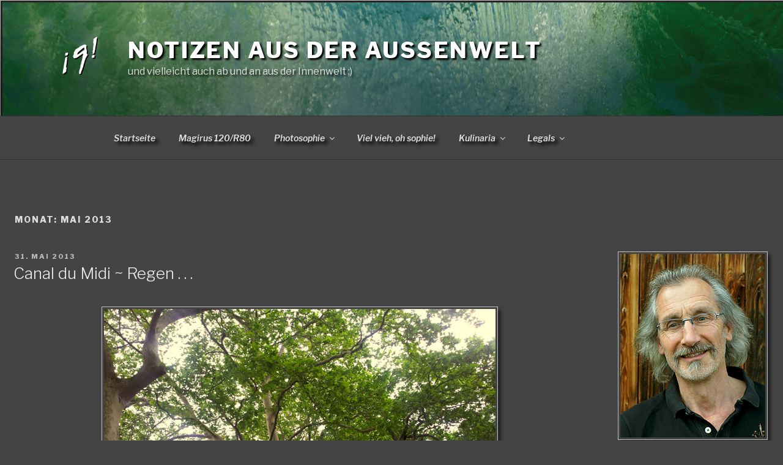

--- FILE ---
content_type: text/html; charset=UTF-8
request_url: https://quixote.de/2013/05/
body_size: 34075
content:
<!DOCTYPE html>
<html lang="de" class="no-js no-svg">
<head>
<meta charset="UTF-8">
<meta name="viewport" content="width=device-width, initial-scale=1">
<link rel="profile" href="https://gmpg.org/xfn/11">

<script>(function(html){html.className = html.className.replace(/\bno-js\b/,'js')})(document.documentElement);</script>
<title>Mai 2013 &#8211; Notizen aus der Aussenwelt</title>
<meta name='robots' content='max-image-preview:large' />
<link rel='dns-prefetch' href='//fonts.googleapis.com' />
<link rel='dns-prefetch' href='//s.w.org' />
<link href='https://fonts.gstatic.com' crossorigin rel='preconnect' />
<link rel="alternate" type="application/rss+xml" title="Notizen aus der Aussenwelt &raquo; Feed" href="https://quixote.de/feed/" />
<link rel="alternate" type="application/rss+xml" title="Notizen aus der Aussenwelt &raquo; Kommentar-Feed" href="https://quixote.de/comments/feed/" />
		<script>
			window._wpemojiSettings = {"baseUrl":"https:\/\/s.w.org\/images\/core\/emoji\/13.1.0\/72x72\/","ext":".png","svgUrl":"https:\/\/s.w.org\/images\/core\/emoji\/13.1.0\/svg\/","svgExt":".svg","source":{"concatemoji":"https:\/\/quixote.de\/wp-includes\/js\/wp-emoji-release.min.js?ver=5.8.12"}};
			!function(e,a,t){var n,r,o,i=a.createElement("canvas"),p=i.getContext&&i.getContext("2d");function s(e,t){var a=String.fromCharCode;p.clearRect(0,0,i.width,i.height),p.fillText(a.apply(this,e),0,0);e=i.toDataURL();return p.clearRect(0,0,i.width,i.height),p.fillText(a.apply(this,t),0,0),e===i.toDataURL()}function c(e){var t=a.createElement("script");t.src=e,t.defer=t.type="text/javascript",a.getElementsByTagName("head")[0].appendChild(t)}for(o=Array("flag","emoji"),t.supports={everything:!0,everythingExceptFlag:!0},r=0;r<o.length;r++)t.supports[o[r]]=function(e){if(!p||!p.fillText)return!1;switch(p.textBaseline="top",p.font="600 32px Arial",e){case"flag":return s([127987,65039,8205,9895,65039],[127987,65039,8203,9895,65039])?!1:!s([55356,56826,55356,56819],[55356,56826,8203,55356,56819])&&!s([55356,57332,56128,56423,56128,56418,56128,56421,56128,56430,56128,56423,56128,56447],[55356,57332,8203,56128,56423,8203,56128,56418,8203,56128,56421,8203,56128,56430,8203,56128,56423,8203,56128,56447]);case"emoji":return!s([10084,65039,8205,55357,56613],[10084,65039,8203,55357,56613])}return!1}(o[r]),t.supports.everything=t.supports.everything&&t.supports[o[r]],"flag"!==o[r]&&(t.supports.everythingExceptFlag=t.supports.everythingExceptFlag&&t.supports[o[r]]);t.supports.everythingExceptFlag=t.supports.everythingExceptFlag&&!t.supports.flag,t.DOMReady=!1,t.readyCallback=function(){t.DOMReady=!0},t.supports.everything||(n=function(){t.readyCallback()},a.addEventListener?(a.addEventListener("DOMContentLoaded",n,!1),e.addEventListener("load",n,!1)):(e.attachEvent("onload",n),a.attachEvent("onreadystatechange",function(){"complete"===a.readyState&&t.readyCallback()})),(n=t.source||{}).concatemoji?c(n.concatemoji):n.wpemoji&&n.twemoji&&(c(n.twemoji),c(n.wpemoji)))}(window,document,window._wpemojiSettings);
		</script>
		<style>
img.wp-smiley,
img.emoji {
	display: inline !important;
	border: none !important;
	box-shadow: none !important;
	height: 1em !important;
	width: 1em !important;
	margin: 0 .07em !important;
	vertical-align: -0.1em !important;
	background: none !important;
	padding: 0 !important;
}
</style>
	<link rel='stylesheet' id='wp-block-library-css'  href='https://quixote.de/wp-includes/css/dist/block-library/style.min.css?ver=5.8.12' media='all' />
<style id='wp-block-library-theme-inline-css'>
#start-resizable-editor-section{display:none}.wp-block-audio figcaption{color:#555;font-size:13px;text-align:center}.is-dark-theme .wp-block-audio figcaption{color:hsla(0,0%,100%,.65)}.wp-block-code{font-family:Menlo,Consolas,monaco,monospace;color:#1e1e1e;padding:.8em 1em;border:1px solid #ddd;border-radius:4px}.wp-block-embed figcaption{color:#555;font-size:13px;text-align:center}.is-dark-theme .wp-block-embed figcaption{color:hsla(0,0%,100%,.65)}.blocks-gallery-caption{color:#555;font-size:13px;text-align:center}.is-dark-theme .blocks-gallery-caption{color:hsla(0,0%,100%,.65)}.wp-block-image figcaption{color:#555;font-size:13px;text-align:center}.is-dark-theme .wp-block-image figcaption{color:hsla(0,0%,100%,.65)}.wp-block-pullquote{border-top:4px solid;border-bottom:4px solid;margin-bottom:1.75em;color:currentColor}.wp-block-pullquote__citation,.wp-block-pullquote cite,.wp-block-pullquote footer{color:currentColor;text-transform:uppercase;font-size:.8125em;font-style:normal}.wp-block-quote{border-left:.25em solid;margin:0 0 1.75em;padding-left:1em}.wp-block-quote cite,.wp-block-quote footer{color:currentColor;font-size:.8125em;position:relative;font-style:normal}.wp-block-quote.has-text-align-right{border-left:none;border-right:.25em solid;padding-left:0;padding-right:1em}.wp-block-quote.has-text-align-center{border:none;padding-left:0}.wp-block-quote.is-large,.wp-block-quote.is-style-large{border:none}.wp-block-search .wp-block-search__label{font-weight:700}.wp-block-group.has-background{padding:1.25em 2.375em;margin-top:0;margin-bottom:0}.wp-block-separator{border:none;border-bottom:2px solid;margin-left:auto;margin-right:auto;opacity:.4}.wp-block-separator:not(.is-style-wide):not(.is-style-dots){width:100px}.wp-block-separator.has-background:not(.is-style-dots){border-bottom:none;height:1px}.wp-block-separator.has-background:not(.is-style-wide):not(.is-style-dots){height:2px}.wp-block-table thead{border-bottom:3px solid}.wp-block-table tfoot{border-top:3px solid}.wp-block-table td,.wp-block-table th{padding:.5em;border:1px solid;word-break:normal}.wp-block-table figcaption{color:#555;font-size:13px;text-align:center}.is-dark-theme .wp-block-table figcaption{color:hsla(0,0%,100%,.65)}.wp-block-video figcaption{color:#555;font-size:13px;text-align:center}.is-dark-theme .wp-block-video figcaption{color:hsla(0,0%,100%,.65)}.wp-block-template-part.has-background{padding:1.25em 2.375em;margin-top:0;margin-bottom:0}#end-resizable-editor-section{display:none}
</style>
<link rel='stylesheet' id='twentyseventeen-fonts-css'  href='https://fonts.googleapis.com/css?family=Libre+Franklin%3A300%2C300i%2C400%2C400i%2C600%2C600i%2C800%2C800i&#038;subset=latin%2Clatin-ext&#038;display=fallback' media='all' />
<link rel='stylesheet' id='twentyseventeen-style-css'  href='https://quixote.de/wp-content/themes/advanced-twenty-seventeen-child/style.css?ver=20221101' media='all' />
<link rel='stylesheet' id='twentyseventeen-block-style-css'  href='https://quixote.de/wp-content/themes/twentyseventeen/assets/css/blocks.css?ver=20220912' media='all' />
<link rel='stylesheet' id='twentyseventeen-colors-dark-css'  href='https://quixote.de/wp-content/themes/twentyseventeen/assets/css/colors-dark.css?ver=20191025' media='all' />
<!--[if lt IE 9]>
<link rel='stylesheet' id='twentyseventeen-ie8-css'  href='https://quixote.de/wp-content/themes/twentyseventeen/assets/css/ie8.css?ver=20161202' media='all' />
<![endif]-->
<!--[if lt IE 9]>
<script src='https://quixote.de/wp-content/themes/twentyseventeen/assets/js/html5.js?ver=20161020' id='html5-js'></script>
<![endif]-->
<script src='https://quixote.de/wp-includes/js/jquery/jquery.min.js?ver=3.6.0' id='jquery-core-js'></script>
<script src='https://quixote.de/wp-includes/js/jquery/jquery-migrate.min.js?ver=3.3.2' id='jquery-migrate-js'></script>
<link rel="https://api.w.org/" href="https://quixote.de/wp-json/" /><link rel="EditURI" type="application/rsd+xml" title="RSD" href="https://quixote.de/xmlrpc.php?rsd" />
<link rel="wlwmanifest" type="application/wlwmanifest+xml" href="https://quixote.de/wp-includes/wlwmanifest.xml" /> 
<meta name="generator" content="WordPress 5.8.12" />
<style>.recentcomments a{display:inline !important;padding:0 !important;margin:0 !important;}</style><link rel="icon" href="https://quixote.de/wp-content/uploads/2018/09/cropped-¡q_bw-1-32x32.png" sizes="32x32" />
<link rel="icon" href="https://quixote.de/wp-content/uploads/2018/09/cropped-¡q_bw-1-192x192.png" sizes="192x192" />
<link rel="apple-touch-icon" href="https://quixote.de/wp-content/uploads/2018/09/cropped-¡q_bw-1-180x180.png" />
<meta name="msapplication-TileImage" content="https://quixote.de/wp-content/uploads/2018/09/cropped-¡q_bw-1-270x270.png" />
		<style id="wp-custom-css">
			body.colors-dark, .colors-dark .site-content-contain, .colors-dark .navigation-top, .colors-dark .main-navigation ul {
    background: #444;
        background-color: rgb(68, 68, 68);
        background-image: none;
        background-repeat: repeat;
        background-attachment: scroll;
        background-clip: border-box;
        background-origin: padding-box;
        background-size: auto auto;
}
.wrap {
	margin-left: auto;
	margin-right: auto;
	max-width: 1280px;
	padding-left: 2em;
	padding-right: 2em;
}
.single-post:not(.has-sidebar) #primary,
.page.page-one-column:not(.twentyseventeen-front-page) #primary,
.archive.page-one-column:not(.has-sidebar) .page-header,
.archive.page-one-column:not(.has-sidebar) #primary {
	margin-left: auto;
	margin-right: auto;
	max-width: 1280px;
}

.post-navigation {
	margin-top: 16px;
	margin-bottom: 16px;
}
.colors-dark td a  { 
color: #00DDAA;
font-size: large;
text-shadow: 3px 3px 3px #000;
}
.colors-dark td a:hover {text-shadow: 0px 0px 10px #00FF55;}
.wrap {
	padding-left: 1.5em;
	padding-right: 1.5em;
}
/* Fixes linked images */.colors-dark .entry-content a img,.colors-dark .comment-content a img,.colors-dark .widget a img {
	background: #444;	
	box-shadow: 5px 5px 5px #222;
	box-sizing: content-box;
}
.has-sidebar #primary { padding-top: 0; width: 75%;
}
.has-sidebar:not(.error404) #primary {width:75%;}  
.has-sidebar #secondary { float: right;   
padding-top: 0;   
width: 20%; 
}
.site-branding {
  padding-left: 5%;
}
.site-title {
  text-shadow: 3px 3px 3px #000;
}
.site-description {
  text-shadow: 3px 3px 3px #000;
}

.custom-logo-link img, .colors-dark .widget a img {
  border: none;
  box-shadow: none;
}
.colors-dark .site-info a , .colors-dark .site-info a:hover , .colors-dark .entry-title a , .colors-dark .entry-title a:hover, .colors-dark .entry-meta a , .colors-dark .entry-meta a:hover,  .colors-dark .widget a,  .colors-dark .widget a:focus {
  box-shadow: none;
}
img {
     border:1px; 
     border-style:solid; 
     padding:3px;
     border-color:silver;
     box-shadow: 5px 5px 5px #222;
	box-sizing: content-box;
    }
.navigation-top .menu > .menu-item > a {
    font-family: "Libre Franklin", Helvetica, Arial, sans-serif;
    font-weight: 600;
    font-style: italic;
    font-size: 0.875rem;
    letter-spacing: 0em;
    text-transform: none;
    color: #ddd;
    text-shadow: 5px 5px 5px #000;
}
.navigation-top .menu > .menu-item > a:hover{
  color: #00DDAA;
  font-style: italic;
  font-weight: 700;
  text-shadow: 0px 0px 10px #00FF55;
}
.colors-dark .entry-content a{
font-style: italic;
text-decoration: none;
box-shadow: none;
font-weight: 600;
}
.colors-dark .entry-content a:hover{
  color: #00DDAA;
  text-shadow: 0px 0px 10px #00FF55;
  box-shadow: none;
  font-weight: 700;
}
.colors-dark input[type="submit"]:hover {
background-color: #0FD;
}
.colors-dark button {
background-color: #0DD;
border-radius: 15px;
}
.colors-dark button:hover{
background-color: #0FD;
border-radius: 15px;
}
.site-info {display:none;}
.naked {
      border-style:none;
      box-shadow: none;
      }
.rotate3D:hover {
	box-shadow: none;
	transition: all 10s ease;
	transform: rotateX(360deg) rotateY(36deg);
.c-icon{
	border:none;
	box-shadow:none;
	}		</style>
		</head>

<body class="archive date wp-custom-logo wp-embed-responsive group-blog hfeed has-header-image has-sidebar page-one-column colors-dark">
<div id="page" class="site">
	<a class="skip-link screen-reader-text" href="#content">Zum Inhalt springen</a>

	<header id="masthead" class="site-header">

		<div class="custom-header">

		<div class="custom-header-media">
			<div id="wp-custom-header" class="wp-custom-header"><img src="https://quixote.de/wp-content/uploads/2018/09/wave.jpg" width="2000" height="1200" alt="Notizen aus der Aussenwelt" srcset="https://quixote.de/wp-content/uploads/2018/09/wave.jpg 2000w, https://quixote.de/wp-content/uploads/2018/09/wave-300x180.jpg 300w, https://quixote.de/wp-content/uploads/2018/09/wave-768x461.jpg 768w, https://quixote.de/wp-content/uploads/2018/09/wave-1707x1024.jpg 1707w" sizes="100vw" /></div>		</div>

	<div class="site-branding ats-align-left">
	<div class="wrap">

		<a href="https://quixote.de/" class="custom-logo-link" rel="home"><img width="250" height="250" src="https://quixote.de/wp-content/uploads/2018/09/cropped-¡q_bw.png" class="custom-logo" alt="Notizen aus der Aussenwelt" srcset="https://quixote.de/wp-content/uploads/2018/09/cropped-¡q_bw.png 250w, https://quixote.de/wp-content/uploads/2018/09/cropped-¡q_bw-150x150.png 150w, https://quixote.de/wp-content/uploads/2018/09/cropped-¡q_bw-100x100.png 100w" sizes="(max-width: 767px) 89vw, (max-width: 1000px) 54vw, (max-width: 1071px) 543px, 580px" /></a>
		<div class="site-branding-text">
							<p class="site-title"><a href="https://quixote.de/" rel="home">Notizen aus der Aussenwelt</a></p>
			
								<p class="site-description">und vielleicht auch ab und an aus der Innenwelt ;)                  </p>
						</div><!-- .site-branding-text -->

		
	</div><!-- .wrap -->
</div><!-- .site-branding -->

</div><!-- .custom-header -->

					<div class="navigation-top">
				<div class="wrap">
					<nav id="site-navigation" class="main-navigation" aria-label="Oberes Menü">
	<button class="menu-toggle" aria-controls="top-menu" aria-expanded="false">
		<svg class="icon icon-bars" aria-hidden="true" role="img"> <use href="#icon-bars" xlink:href="#icon-bars"></use> </svg><svg class="icon icon-close" aria-hidden="true" role="img"> <use href="#icon-close" xlink:href="#icon-close"></use> </svg>Menü	</button>

	<div class="menu-menu-1-container"><ul id="top-menu" class="menu"><li id="menu-item-5086" class="menu-item menu-item-type-custom menu-item-object-custom menu-item-home menu-item-5086"><a href="https://quixote.de/">Startseite</a></li>
<li id="menu-item-5087" class="menu-item menu-item-type-post_type menu-item-object-page menu-item-5087"><a href="https://quixote.de/magirus-120r80/">Magirus 120/R80</a></li>
<li id="menu-item-8867" class="menu-item menu-item-type-taxonomy menu-item-object-category menu-item-has-children menu-item-8867"><a href="https://quixote.de/category/photosophisches/">Photosophie<svg class="icon icon-angle-down" aria-hidden="true" role="img"> <use href="#icon-angle-down" xlink:href="#icon-angle-down"></use> </svg></a>
<ul class="sub-menu">
	<li id="menu-item-10805" class="menu-item menu-item-type-custom menu-item-object-custom menu-item-10805"><a href="https://www.ralfgutmann.eu/portrait.php">Portrait des Photographen</a></li>
	<li id="menu-item-11694" class="menu-item menu-item-type-custom menu-item-object-custom menu-item-11694"><a href="https://quixote.de/photographie-zeichnen-mit-licht/">über die Photograpie</a></li>
	<li id="menu-item-8866" class="menu-item menu-item-type-post_type menu-item-object-page menu-item-8866"><a href="https://quixote.de/photographie-zeichnen-mit-licht/phototechnik-oder-das-kleine-schwarze-fuer-den-herrn/">Phototechnik</a></li>
	<li id="menu-item-8868" class="menu-item menu-item-type-custom menu-item-object-custom menu-item-8868"><a href="http://ralfgutmann.eu/">Sprache der Bilder</a></li>
</ul>
</li>
<li id="menu-item-5089" class="menu-item menu-item-type-post_type menu-item-object-page menu-item-5089"><a href="https://quixote.de/viel-vieh-oh-sophie/">Viel vieh, oh sophie!</a></li>
<li id="menu-item-8851" class="menu-item menu-item-type-post_type menu-item-object-page menu-item-has-children menu-item-8851"><a href="https://quixote.de/kulinaria/">Kulinaria<svg class="icon icon-angle-down" aria-hidden="true" role="img"> <use href="#icon-angle-down" xlink:href="#icon-angle-down"></use> </svg></a>
<ul class="sub-menu">
	<li id="menu-item-8855" class="menu-item menu-item-type-post_type menu-item-object-page menu-item-8855"><a href="https://quixote.de/kulinaria/gruener-spargel-und-die-ueblichen-verdaechtigen/">Grüner Spargel und die üblichen Verdächtigen</a></li>
	<li id="menu-item-8854" class="menu-item menu-item-type-post_type menu-item-object-page menu-item-8854"><a href="https://quixote.de/kulinaria/auberginen-mit-feigen-und-sultaninen/">Auberginen mit Feigen und Sultaninen</a></li>
	<li id="menu-item-8853" class="menu-item menu-item-type-post_type menu-item-object-page menu-item-8853"><a href="https://quixote.de/kulinaria/radicchio-als-pfannengericht/">Radicchio als Pfannengericht</a></li>
	<li id="menu-item-11741" class="menu-item menu-item-type-post_type menu-item-object-page menu-item-11741"><a href="https://quixote.de/kulinaria/langostinos-grande-in-simpler-variante/">Langostinos grande in simpler Variante</a></li>
</ul>
</li>
<li id="menu-item-11727" class="menu-item menu-item-type-custom menu-item-object-custom menu-item-has-children menu-item-11727"><a>Legals<svg class="icon icon-angle-down" aria-hidden="true" role="img"> <use href="#icon-angle-down" xlink:href="#icon-angle-down"></use> </svg></a>
<ul class="sub-menu">
	<li id="menu-item-11723" class="menu-item menu-item-type-custom menu-item-object-custom menu-item-11723"><a title="Impressum" href="https://ralfgutmann.eu/impressum.php?own=Ralf_Gutmann">Impressum</a></li>
	<li id="menu-item-11716" class="menu-item menu-item-type-post_type menu-item-object-page menu-item-privacy-policy menu-item-11716"><a title="Datenschutzerklärung" href="https://quixote.de/datenschutzerklaerung/">Datenschutzerklärung</a></li>
</ul>
</li>
</ul></div>
	</nav><!-- #site-navigation -->
				</div><!-- .wrap -->
			</div><!-- .navigation-top -->
		
	</header><!-- #masthead -->

	
	<div class="site-content-contain">
		<div id="content" class="site-content">

<div class="wrap">

			<header class="page-header">
			<h1 class="page-title">Monat: <span>Mai 2013</span></h1>		</header><!-- .page-header -->
	
	<div id="primary" class="content-area">
		<main id="main" class="site-main">

					
<article id="post-2388" class="post-2388 post type-post status-publish format-standard hentry category-unterwegs-mit-einer-antiquitat">
		<header class="entry-header">
		<div class="entry-meta"><span class="screen-reader-text">Veröffentlicht am</span> <a href="https://quixote.de/2013/05/31/canal-du-midi-regen/" rel="bookmark"><time class="entry-date published updated" datetime="2013-05-31T10:22:44+02:00">31. Mai 2013</time></a></div><!-- .entry-meta --><h2 class="entry-title"><a href="https://quixote.de/2013/05/31/canal-du-midi-regen/" rel="bookmark">Canal du Midi ~ Regen . . .</a></h2>	</header><!-- .entry-header -->

	
	<div class="entry-content">
		<figure id="attachment_2391" aria-describedby="caption-attachment-2391" style="width: 640px" class="wp-caption aligncenter"><a href="https://quixote.de/wp-content/uploads/2013/05/20130530_151840c.jpg"><img loading="lazy" src="https://quixote.de/wp-content/uploads/2013/05/20130530_151840c.jpg" alt="alter Baumbestand am Canal du Midi" width="640" height="416" class="size-full wp-image-2391" srcset="https://quixote.de/wp-content/uploads/2013/05/20130530_151840c.jpg 640w, https://quixote.de/wp-content/uploads/2013/05/20130530_151840c-300x195.jpg 300w" sizes="(max-width: 640px) 100vw, 640px" /></a><figcaption id="caption-attachment-2391" class="wp-caption-text">alter Baumbestand am Canal du Midi</figcaption></figure>
<figure id="attachment_2390" aria-describedby="caption-attachment-2390" style="width: 374px" class="wp-caption alignleft"><a href="https://quixote.de/wp-content/uploads/2013/05/20130530_152715c.jpg"><img loading="lazy" src="https://quixote.de/wp-content/uploads/2013/05/20130530_152715c.jpg" alt="alte Eiche" width="374" height="640" class="size-full wp-image-2390" srcset="https://quixote.de/wp-content/uploads/2013/05/20130530_152715c.jpg 374w, https://quixote.de/wp-content/uploads/2013/05/20130530_152715c-175x300.jpg 175w" sizes="(max-width: 374px) 100vw, 374px" /></a><figcaption id="caption-attachment-2390" class="wp-caption-text">alte Eiche</figcaption></figure>
<p>Seit gestern nachmittag um vier regnet es ausgiebig und mehr oder weniger ununterbrochen. Mehrmals am Tag kommt ein Mitarbeiter der Kanalgesellschaft angefahren und kontrolliert die Schleusen und den Wasserstand. Man sorgt sich . . .</p>
<p>Die Bilder sind auf einem längeren Spaziergang kurz vor dem Regen mit dem Handy gemacht. Bei diesmal nicht vorhandenem Sonnenschein schützen die alten Platanen und Eichen sowohl die Radler auf dem alten Treidelpfad als auch die Flußtouristen mit den gecharterten Hausbooten vor der prallen Sonne. Ob die Bäume wirklich schon bei der Erstellung des <a href="http://de.wikipedia.org/wiki/Canal_du_Midi#Erste_Bauetappe_zwischen_Toulouse_und_Tr.C3.A8bes" title="Wikipedia über den Canal du Midi" target="_blank">Canal du Midi</a> gepflanzt worden sind oder später weiß ich nicht genau, jedenfalls ist der alte Baumbestand für mich fast das reizvollste am Canal.</p>
<p><figure id="attachment_2392" aria-describedby="caption-attachment-2392" style="width: 640px" class="wp-caption alignleft"><a href="https://quixote.de/wp-content/uploads/2013/05/20130530_151050c.jpg"><img loading="lazy" src="https://quixote.de/wp-content/uploads/2013/05/20130530_151050c.jpg" alt="Platanenstamm mit Efeu" width="397" height="640" class="size-full wp-image-2392" srcset="https://quixote.de/wp-content/uploads/2013/05/20130530_151050c.jpg 397w, https://quixote.de/wp-content/uploads/2013/05/20130530_151050c-186x300.jpg 186w" sizes="(max-width: 397px) 100vw, 397px" /></a><figcaption id="caption-attachment-2392" class="wp-caption-text">Platanenstamm mit Efeu</figcaption></figure><br />
<figure id="attachment_2393" aria-describedby="caption-attachment-2393" style="width: 640px" class="wp-caption alignleft"><a href="https://quixote.de/wp-content/uploads/2013/05/20130530_150801c.jpg"><img loading="lazy" src="https://quixote.de/wp-content/uploads/2013/05/20130530_150801c.jpg" alt="Platane mit Verletzung" width="194" height="640" class="size-full wp-image-2393" /></a><figcaption id="caption-attachment-2393" class="wp-caption-text">Platanenstamm mit Verletzung</figcaption></figure></p>
<figure id="attachment_2394" aria-describedby="caption-attachment-2394" style="width: 640px" class="wp-caption aligncenter"><a href="https://quixote.de/wp-content/uploads/2013/05/20130530_151637.jpg"><img loading="lazy" src="https://quixote.de/wp-content/uploads/2013/05/20130530_151637.jpg" alt="Allee auf der einen, Wildwuchs auf der anderen Seite des Canals" width="640" height="480" class="size-full wp-image-2394" srcset="https://quixote.de/wp-content/uploads/2013/05/20130530_151637.jpg 640w, https://quixote.de/wp-content/uploads/2013/05/20130530_151637-300x225.jpg 300w" sizes="(max-width: 640px) 100vw, 640px" /></a><figcaption id="caption-attachment-2394" class="wp-caption-text">Allee auf der einen, Wildwuchs auf der anderen Seite des Canals</figcaption></figure>
<figure id="attachment_2395" aria-describedby="caption-attachment-2395" style="width: 480px" class="wp-caption aligncenter"><a href="https://quixote.de/wp-content/uploads/2013/05/20130530_145944.jpg"><img loading="lazy" src="https://quixote.de/wp-content/uploads/2013/05/20130530_145944.jpg" alt="Manchmal führt der Canal du Midi sogar über eine Brücke über einen Fluß" width="480" height="640" class="size-full wp-image-2395" srcset="https://quixote.de/wp-content/uploads/2013/05/20130530_145944.jpg 480w, https://quixote.de/wp-content/uploads/2013/05/20130530_145944-225x300.jpg 225w" sizes="(max-width: 480px) 100vw, 480px" /></a><figcaption id="caption-attachment-2395" class="wp-caption-text">Manchmal führt der Canal du Midi sogar über eine Brücke über einen Fluß</figcaption></figure>
	</div><!-- .entry-content -->

	
</article><!-- #post-2388 -->

<article id="post-2378" class="post-2378 post type-post status-publish format-standard hentry category-unterwegs-mit-einer-antiquitat">
		<header class="entry-header">
		<div class="entry-meta"><span class="screen-reader-text">Veröffentlicht am</span> <a href="https://quixote.de/2013/05/29/erstens-kommt-es-anders/" rel="bookmark"><time class="entry-date published" datetime="2013-05-29T21:02:25+02:00">29. Mai 2013</time><time class="updated" datetime="2013-05-29T21:06:31+02:00">29. Mai 2013</time></a></div><!-- .entry-meta --><h2 class="entry-title"><a href="https://quixote.de/2013/05/29/erstens-kommt-es-anders/" rel="bookmark">Erstens kommt es anders . . .</a></h2>	</header><!-- .entry-header -->

	
	<div class="entry-content">
		<figure id="attachment_2379" aria-describedby="caption-attachment-2379" style="width: 425px" class="wp-caption alignleft"><a href="https://quixote.de/wp-content/uploads/2013/05/20130529_001.jpg"><img loading="lazy" src="https://quixote.de/wp-content/uploads/2013/05/20130529_001.jpg" alt="was das wohl ist?" width="425" height="640" class="size-full wp-image-2379" srcset="https://quixote.de/wp-content/uploads/2013/05/20130529_001.jpg 425w, https://quixote.de/wp-content/uploads/2013/05/20130529_001-199x300.jpg 199w" sizes="(max-width: 425px) 100vw, 425px" /></a><figcaption id="caption-attachment-2379" class="wp-caption-text">was das wohl ist?</figcaption></figure>
<p>&#8230; und zweitens als man denkt!<br />
Ich wollte mich ein Stückchen die Garonne entlangschleichen und mir da einen Platz suchen, um vielleicht ein oder zwei Tage bleiben zu können. Die Steuer muß gemacht und übers Internet beim Finanzamt eingereicht werden. Nichts kompliziertes, aber trotzdem . . .<br />
Aber das präferierte Sträßchen führte meistens gar nicht sooo nah an der Garonne vorbei, und Plätzchen zum Bleiben ~ nicht wirklich . . .</p>
<figure id="attachment_2380" aria-describedby="caption-attachment-2380" style="width: 640px" class="wp-caption aligncenter"><a href="https://quixote.de/wp-content/uploads/2013/05/20130529_002.jpg"><img loading="lazy" src="https://quixote.de/wp-content/uploads/2013/05/20130529_002.jpg" alt="minimalistischer Brückenbogen an einem Zufluß der Garonne . . ." width="640" height="425" class="size-full wp-image-2380" srcset="https://quixote.de/wp-content/uploads/2013/05/20130529_002.jpg 640w, https://quixote.de/wp-content/uploads/2013/05/20130529_002-300x199.jpg 300w" sizes="(max-width: 640px) 100vw, 640px" /></a><figcaption id="caption-attachment-2380" class="wp-caption-text">minimalistischer Brückenbogen an einem Zufluß der Garonne . . .</figcaption></figure>
<p>Ein Hingucker mit Überraschungs- und Nach(her)denkmoment war dieser minimalistische Brückenbogen an einem Zufluß der Garonne bei Cazères. War das so geplant? Ist der Rest der Brücke nicht fertiggestellt? Oder weggebrochen? Oder (ich hab später nochmal sowas mit Begrünung gesehen) ist das eine Wildbrücke, wie sie manchmal über Autobahnen gebaut werden??? Fragen ohne Antworten . . .</p>
<p>Und dann gings ~ vorbei an einem <a href="http://www.archeosite-gaulois.asso.fr/Le_Village_Gaulois_LArcheosite.html" title="Die Website des kleinen gallischen Dorfes! ;)" target="_blank">kleinen gallischen Dorf</a> (und ich dacht, das wär in der Bretagne! 😉 ) ~ schnurstracks den Berg hoch, nix mit gemütlich an der Garonne entlang und anhalten und dann Steuer machen! Aber letztlich wars dann doch sehr schön. Auf einer Kammstraße (so wird die sich mal nennen, wenn die groß und breit ist, irgendwann!) bei heftigem Wind am parallel gelegenen Hang den Wellen in den Getreidefeldern zugeschaut, die mit den Wolkenschatten um die Wette über eine rundliche Hügellandschaft laufen. Echt schön, diese Gegend südlich von Toulouse!</p>
<figure id="attachment_2381" aria-describedby="caption-attachment-2381" style="width: 640px" class="wp-caption aligncenter"><a href="https://quixote.de/wp-content/uploads/2013/05/20130529_006c.jpg"><img loading="lazy" src="https://quixote.de/wp-content/uploads/2013/05/20130529_006c.jpg" alt="Haute Garonne südlich von Toulouse" width="640" height="344" class="size-full wp-image-2381" srcset="https://quixote.de/wp-content/uploads/2013/05/20130529_006c.jpg 640w, https://quixote.de/wp-content/uploads/2013/05/20130529_006c-300x161.jpg 300w" sizes="(max-width: 640px) 100vw, 640px" /></a><figcaption id="caption-attachment-2381" class="wp-caption-text">Haute Garonne südlich von Toulouse</figcaption></figure>
<figure id="attachment_2382" aria-describedby="caption-attachment-2382" style="width: 640px" class="wp-caption aligncenter"><a href="https://quixote.de/wp-content/uploads/2013/05/20130529_008c.jpg"><img loading="lazy" src="https://quixote.de/wp-content/uploads/2013/05/20130529_008c.jpg" alt="Haute Garonne südlich von Toulouse" width="640" height="302" class="size-full wp-image-2382" srcset="https://quixote.de/wp-content/uploads/2013/05/20130529_008c.jpg 640w, https://quixote.de/wp-content/uploads/2013/05/20130529_008c-300x141.jpg 300w" sizes="(max-width: 640px) 100vw, 640px" /></a><figcaption id="caption-attachment-2382" class="wp-caption-text">Haute Garonne südlich von Toulouse</figcaption></figure>
<p>Und weils dann doch irgendwie keinen Platz zum Stehenbleiben über Nacht gab, der mir aussichtsmäßig gefallen hätte (man kann ja nicht auf einem Sträßchen stehen bleiben, das man bei Gegenverkehr mit einem halben Zwillingsreifen verlassen muß!), bin ich dann gleich durchgefahren bis zum Canal de Midi, knapp unterhalb der Stelle, die ich im Dezember besucht hatte . . .</p>
<figure id="attachment_2383" aria-describedby="caption-attachment-2383" style="width: 640px" class="wp-caption aligncenter"><a href="https://quixote.de/wp-content/uploads/2013/05/20130529_165937.jpg"><img loading="lazy" src="https://quixote.de/wp-content/uploads/2013/05/20130529_165937.jpg" alt="Canal du Midi ~ Ecluse de Gardouch ~ Suchbild mit Bus" width="640" height="480" class="size-full wp-image-2383" srcset="https://quixote.de/wp-content/uploads/2013/05/20130529_165937.jpg 640w, https://quixote.de/wp-content/uploads/2013/05/20130529_165937-300x225.jpg 300w" sizes="(max-width: 640px) 100vw, 640px" /></a><figcaption id="caption-attachment-2383" class="wp-caption-text">Canal du Midi ~ Ecluse de Gardouch ~ Suchbild mit Bus</figcaption></figure>
	</div><!-- .entry-content -->

	
</article><!-- #post-2378 -->

<article id="post-2371" class="post-2371 post type-post status-publish format-standard hentry category-unterwegs-mit-einer-antiquitat">
		<header class="entry-header">
		<div class="entry-meta"><span class="screen-reader-text">Veröffentlicht am</span> <a href="https://quixote.de/2013/05/28/jede-viertelstunde-neues-wetter/" rel="bookmark"><time class="entry-date published" datetime="2013-05-28T21:27:28+02:00">28. Mai 2013</time><time class="updated" datetime="2013-05-28T21:45:43+02:00">28. Mai 2013</time></a></div><!-- .entry-meta --><h2 class="entry-title"><a href="https://quixote.de/2013/05/28/jede-viertelstunde-neues-wetter/" rel="bookmark">Jede Viertelstunde neues Wetter . . .</a></h2>	</header><!-- .entry-header -->

	
	<div class="entry-content">
		<p>Da kann es einem nicht langweilig werden! Naß werden schon! 😉 Mal brennt die Sonne herunter, dann gießt es wie aus Kübeln. Und ich dachte, wir hätten Ende Mai und ich wäre in Südfrankreich . . .</p>
<figure id="attachment_2372" aria-describedby="caption-attachment-2372" style="width: 640px" class="wp-caption aligncenter"><a href="https://quixote.de/wp-content/uploads/2013/05/paufabrik.jpg"><img loading="lazy" src="https://quixote.de/wp-content/uploads/2013/05/paufabrik.jpg" alt="vor 33 Stunden ~ verlassene Fabrik in Pau" width="640" height="354" class="size-full wp-image-2372" srcset="https://quixote.de/wp-content/uploads/2013/05/paufabrik.jpg 640w, https://quixote.de/wp-content/uploads/2013/05/paufabrik-300x165.jpg 300w" sizes="(max-width: 640px) 100vw, 640px" /></a><figcaption id="caption-attachment-2372" class="wp-caption-text">vor 33 Stunden ~ verlassene Fabrik in Pau</figcaption></figure>
<p>Vor dieser verlassenen Fabrik in Pau hab ich meine vorletzte Nacht verbracht. Und auf der Mauer vornedran dieser sympathische Tiger! (Dank dem unbekannten Sprayer)</p>
<figure id="attachment_2373" aria-describedby="caption-attachment-2373" style="width: 640px" class="wp-caption aligncenter"><a href="https://quixote.de/wp-content/uploads/2013/05/20130527_114244c.jpg"><img loading="lazy" src="https://quixote.de/wp-content/uploads/2013/05/20130527_114244c.jpg" alt="der sprayende Tiger " width="640" height="368" class="size-full wp-image-2373" srcset="https://quixote.de/wp-content/uploads/2013/05/20130527_114244c.jpg 640w, https://quixote.de/wp-content/uploads/2013/05/20130527_114244c-300x172.jpg 300w" sizes="(max-width: 640px) 100vw, 640px" /></a><figcaption id="caption-attachment-2373" class="wp-caption-text">der sprayende Tiger </figcaption></figure>
<p>Ich hab ja einen Faible für verlassene Gebäude, auch wenn das die meisten von euch vermutlich nicht nachvollziehen können . . . aber auch der heutige Platz gefällt mir sehr und ist eher was für die romantischen Gemüter . . .</p>
<figure id="attachment_2374" aria-describedby="caption-attachment-2374" style="width: 640px" class="wp-caption aligncenter"><a href="https://quixote.de/wp-content/uploads/2013/05/20130528_174124.jpg"><img loading="lazy" src="https://quixote.de/wp-content/uploads/2013/05/20130528_174124.jpg" alt="am Noue bei Aulon" width="640" height="480" class="size-full wp-image-2374" srcset="https://quixote.de/wp-content/uploads/2013/05/20130528_174124.jpg 640w, https://quixote.de/wp-content/uploads/2013/05/20130528_174124-300x225.jpg 300w" sizes="(max-width: 640px) 100vw, 640px" /></a><figcaption id="caption-attachment-2374" class="wp-caption-text">20130528_174124</figcaption></figure>
	</div><!-- .entry-content -->

	
</article><!-- #post-2371 -->

<article id="post-2363" class="post-2363 post type-post status-publish format-standard hentry category-unterwegs-mit-einer-antiquitat">
		<header class="entry-header">
		<div class="entry-meta"><span class="screen-reader-text">Veröffentlicht am</span> <a href="https://quixote.de/2013/05/27/der-volle-mond-auf-spanisch-und-franzosisch/" rel="bookmark"><time class="entry-date published updated" datetime="2013-05-27T19:09:51+02:00">27. Mai 2013</time></a></div><!-- .entry-meta --><h2 class="entry-title"><a href="https://quixote.de/2013/05/27/der-volle-mond-auf-spanisch-und-franzosisch/" rel="bookmark">Der volle Mond auf spanisch und französisch . . .</a></h2>	</header><!-- .entry-header -->

	
	<div class="entry-content">
		<figure id="attachment_2364" aria-describedby="caption-attachment-2364" style="width: 425px" class="wp-caption aligncenter"><a href="https://quixote.de/wp-content/uploads/2013/05/20130524_085.jpg"><img loading="lazy" src="https://quixote.de/wp-content/uploads/2013/05/20130524_085.jpg" alt="Mondaufgang am letzten spanischen Übernachtungsort . . ." width="425" height="640" class="size-full wp-image-2364" srcset="https://quixote.de/wp-content/uploads/2013/05/20130524_085.jpg 425w, https://quixote.de/wp-content/uploads/2013/05/20130524_085-199x300.jpg 199w" sizes="(max-width: 425px) 100vw, 425px" /></a><figcaption id="caption-attachment-2364" class="wp-caption-text">Mondaufgang am letzten spanischen Übernachtungsort . . .</figcaption></figure>
<figure id="attachment_2365" aria-describedby="caption-attachment-2365" style="width: 640px" class="wp-caption aligncenter"><a href="https://quixote.de/wp-content/uploads/2013/05/20130525_011cs.jpg"><img loading="lazy" src="https://quixote.de/wp-content/uploads/2013/05/20130525_011cs.jpg" alt=". . . und der Mond am ersten Abend in Frankreich" width="640" height="480" class="size-full wp-image-2365" srcset="https://quixote.de/wp-content/uploads/2013/05/20130525_011cs.jpg 640w, https://quixote.de/wp-content/uploads/2013/05/20130525_011cs-300x225.jpg 300w" sizes="(max-width: 640px) 100vw, 640px" /></a><figcaption id="caption-attachment-2365" class="wp-caption-text">. . . und der Mond am ersten Abend in Frankreich</figcaption></figure>
<p>Sooo, heil rübergekommen über die Pyrenäen bin ich inzwischen, und gleich mit zwei Tagen eitel Sonnenschein belohnt, und mit Vollmond. Mann, war der voll! Schon am frühen Abend! 😉</p>
<p>Der erste Morgen in Frankreich war nach den letzten in Nordspanien die wahre Erholung. Sonne satt, das macht den Morgenkaffee gleich viel gemütlicher, wenn man die Tasse nicht unbedingt zum Wärmen braucht und nicht friert! Außerdem einen grandiosen Blick auf die am Abend vorher noch wolkenverhangenen Gipfel der Pyrenäen mit einem Schneemützchen . . .</p>
<figure id="attachment_2366" aria-describedby="caption-attachment-2366" style="width: 640px" class="wp-caption aligncenter"><a href="https://quixote.de/wp-content/uploads/2013/05/20130526_015c.jpg"><img loading="lazy" src="https://quixote.de/wp-content/uploads/2013/05/20130526_015c.jpg" alt="Pyrenäen mit Schneemützchen" width="640" height="240" class="size-full wp-image-2366" srcset="https://quixote.de/wp-content/uploads/2013/05/20130526_015c.jpg 640w, https://quixote.de/wp-content/uploads/2013/05/20130526_015c-300x112.jpg 300w" sizes="(max-width: 640px) 100vw, 640px" /></a><figcaption id="caption-attachment-2366" class="wp-caption-text">Pyrenäen mit Schneemützchen</figcaption></figure>
<p>Die Geschichte mit dem Internet war dafür wie befürchtet nicht so einfach, übers Wochenende war da nichts zu wollen. Orange hat nicht nur die Tarifstruktur verändert, sondern auch die Aufladecodes und die APNs, da war zweimaliges Anstehen im Orange-Laden und manuelle Aktion des Sachverständigen nötig. Jetzt tuts wieder, aber der Wechsel in einen anderen europäischen Staat ist informationstechnisch immer noch mit Balken versehen. Was wohl die Amerikaner davon halten würden, wenn sie von einem Staat in den anderen der USA wechseln würden und Provider und SIM wechseln müßten???</p>
<p>Nach dieser anstrengenden Aktion hab ich mir erstmal einen erholsamen Lesenachmittag auf meinem bodennahen Klappstuhl direkt auf dem Ufer des Gave de Pau geleistet, und ein Graureiher hat mich dabei neidisch beobachtet. Fast wie zu Hause an der Dreisam, aber mehr Wasser und mehr Rauschen!</p>
<figure id="attachment_2367" aria-describedby="caption-attachment-2367" style="width: 640px" class="wp-caption aligncenter"><a href="https://quixote.de/wp-content/uploads/2013/05/20130527_162508.jpg"><img loading="lazy" src="https://quixote.de/wp-content/uploads/2013/05/20130527_162508.jpg" alt="Le Gave de Pau ~ das große Rauschen!" width="640" height="480" class="size-full wp-image-2367" srcset="https://quixote.de/wp-content/uploads/2013/05/20130527_162508.jpg 640w, https://quixote.de/wp-content/uploads/2013/05/20130527_162508-300x225.jpg 300w" sizes="(max-width: 640px) 100vw, 640px" /></a><figcaption id="caption-attachment-2367" class="wp-caption-text">Le Gave de Pau ~ das große Rauschen!</figcaption></figure>
	</div><!-- .entry-content -->

	
</article><!-- #post-2363 -->

<article id="post-2351" class="post-2351 post type-post status-publish format-standard hentry category-unterwegs-mit-einer-antiquitat">
		<header class="entry-header">
		<div class="entry-meta"><span class="screen-reader-text">Veröffentlicht am</span> <a href="https://quixote.de/2013/05/25/puente-la-reina/" rel="bookmark"><time class="entry-date published" datetime="2013-05-25T12:27:22+02:00">25. Mai 2013</time><time class="updated" datetime="2013-05-25T12:33:34+02:00">25. Mai 2013</time></a></div><!-- .entry-meta --><h2 class="entry-title"><a href="https://quixote.de/2013/05/25/puente-la-reina/" rel="bookmark">Puente la Reina . . .</a></h2>	</header><!-- .entry-header -->

	
	<div class="entry-content">
		<figure id="attachment_2352" aria-describedby="caption-attachment-2352" style="width: 640px" class="wp-caption aligncenter"><a href="https://quixote.de/wp-content/uploads/2013/05/20130523_175023c.jpg"><img loading="lazy" src="https://quixote.de/wp-content/uploads/2013/05/20130523_175023c.jpg" alt="Puente la Reina ~ die alte Brücke über den Rio Arga" width="640" height="320" class="size-full wp-image-2352" srcset="https://quixote.de/wp-content/uploads/2013/05/20130523_175023c.jpg 640w, https://quixote.de/wp-content/uploads/2013/05/20130523_175023c-300x150.jpg 300w" sizes="(max-width: 640px) 100vw, 640px" /></a><figcaption id="caption-attachment-2352" class="wp-caption-text">Puente la Reina ~ die alte Brücke über den Rio Arga</figcaption></figure>
<p>Das kleine Städchen <a href="http://de.wikipedia.org/wiki/Puente_la_Reina" title="Wikipedia: Puente la Reina" target="_blank">Punte la Reina</a>, in dem sich die  der aragonesische und der navarresische Pilgerweg nach Santiago de Compostela treffen und über die namensgebende alte Brücke aus dem elften Jahrhundert führen, hat zwei alte Kirchen, deren Türme hoch oben schon mit Gras und Kraut bewachsen sind und in mir Endzeitphantasien nähren, in denen die Menschen die Erde sich überlassen haben und die Natur das Menschgemachte zurückerobert. Und rechts auf der Ecke des Dachsimses der Iglesia del Crucifijo sortierte der da oben wohnende Storch sein Gefieder und linste ab und an, was dieser merkwürdige Typ mit dem Glasauge und den drei Beinen da wohl anstellt . . . 😉</p>
<figure id="attachment_2353" aria-describedby="caption-attachment-2353" style="width: 425px" class="wp-caption aligncenter"><a href="https://quixote.de/wp-content/uploads/2013/05/20130524_077.jpg"><img loading="lazy" src="https://quixote.de/wp-content/uploads/2013/05/20130524_077.jpg" alt="Dach der Iglesia del Crucifijo" width="425" height="640" class="size-full wp-image-2353" srcset="https://quixote.de/wp-content/uploads/2013/05/20130524_077.jpg 425w, https://quixote.de/wp-content/uploads/2013/05/20130524_077-199x300.jpg 199w" sizes="(max-width: 425px) 100vw, 425px" /></a><figcaption id="caption-attachment-2353" class="wp-caption-text">Dach der Iglesia del Crucifijo</figcaption></figure>
<figure id="attachment_2354" aria-describedby="caption-attachment-2354" style="width: 208px" class="wp-caption aligncenter"><a href="https://quixote.de/wp-content/uploads/2013/05/20130524_077_Lupe.jpg"><img loading="lazy" src="https://quixote.de/wp-content/uploads/2013/05/20130524_077_Lupe.jpg" alt="Dach der Iglesia del Crucifijo ~ Storch" width="208" height="272" class="size-full wp-image-2354" /></a><figcaption id="caption-attachment-2354" class="wp-caption-text">Dach der Iglesia del Crucifijo ~ Storch</figcaption></figure>
<figure id="attachment_2355" aria-describedby="caption-attachment-2355" style="width: 640px" class="wp-caption aligncenter"><a href="https://quixote.de/wp-content/uploads/2013/05/20130524_013.jpg"><img loading="lazy" src="https://quixote.de/wp-content/uploads/2013/05/20130524_013.jpg" alt="Romanisches Portal der Iglesia del Crucifijo" width="640" height="425" class="size-full wp-image-2355" srcset="https://quixote.de/wp-content/uploads/2013/05/20130524_013.jpg 640w, https://quixote.de/wp-content/uploads/2013/05/20130524_013-300x199.jpg 300w" sizes="(max-width: 640px) 100vw, 640px" /></a><figcaption id="caption-attachment-2355" class="wp-caption-text">Romanisches Portal der Iglesia del Crucifijo</figcaption></figure>
<figure id="attachment_2356" aria-describedby="caption-attachment-2356" style="width: 382px" class="wp-caption aligncenter"><a href="https://quixote.de/wp-content/uploads/2013/05/20130524_083c.jpg"><img loading="lazy" src="https://quixote.de/wp-content/uploads/2013/05/20130524_083c.jpg" alt="Turm der Santiagokirche" width="382" height="640" class="size-full wp-image-2356" srcset="https://quixote.de/wp-content/uploads/2013/05/20130524_083c.jpg 382w, https://quixote.de/wp-content/uploads/2013/05/20130524_083c-179x300.jpg 179w" sizes="(max-width: 382px) 100vw, 382px" /></a><figcaption id="caption-attachment-2356" class="wp-caption-text">Turm der Santiagokirche</figcaption></figure>
<figure id="attachment_2357" aria-describedby="caption-attachment-2357" style="width: 437px" class="wp-caption aligncenter"><a href="https://quixote.de/wp-content/uploads/2013/05/20130523_173108c.jpg"><img loading="lazy" src="https://quixote.de/wp-content/uploads/2013/05/20130523_173108c.jpg" alt="Der alte bärtige Herr auf dem Thron . . ." width="437" height="640" class="size-full wp-image-2357" srcset="https://quixote.de/wp-content/uploads/2013/05/20130523_173108c.jpg 437w, https://quixote.de/wp-content/uploads/2013/05/20130523_173108c-204x300.jpg 204w" sizes="(max-width: 437px) 100vw, 437px" /></a><figcaption id="caption-attachment-2357" class="wp-caption-text">Der alte bärtige Herr auf dem Thron . . .</figcaption></figure>
<p>Auch der alte bärtige Herr auf seinem Thron (ist er der, für den ich ihn halte?) über der Hauptstraße hat so einiges zu gucken . . . auch Pilger unterschiedlichster Sorte. Es mag ja welche geben, die das Pilgern zu einem zu einem gelösten, auf das Wesentliche konzentrierten Geisteszustand führt . . . aber es gibt auch die, die vor lauter Anstrengung, die heutige Etappe niederzulaufen, mit sturem Blick unter ihm hindurchpreschen, voran, voran, den Blick auf den Meter Pflaster vor ihren Füßen gerichtet . . . da kann es einem schon passieren, daß einem solche Pilger in den zwei Sekunden des verzögerten Auslösens der Kamera auf dem Stativ in die Aufnahme laufen . . . das ist übrigens nicht die einzige interessante Tür im Ort 😉</p>
<figure id="attachment_2358" aria-describedby="caption-attachment-2358" style="width: 404px" class="wp-caption aligncenter"><a href="https://quixote.de/wp-content/uploads/2013/05/20130524_020c.jpg"><img loading="lazy" src="https://quixote.de/wp-content/uploads/2013/05/20130524_020c.jpg" alt="hastige Pilger ;)" width="404" height="640" class="size-full wp-image-2358" srcset="https://quixote.de/wp-content/uploads/2013/05/20130524_020c.jpg 404w, https://quixote.de/wp-content/uploads/2013/05/20130524_020c-189x300.jpg 189w" sizes="(max-width: 404px) 100vw, 404px" /></a><figcaption id="caption-attachment-2358" class="wp-caption-text">hastige Pilger 😉</figcaption></figure>
<p>Auch der schon in die vierziger Jahre gekommene Stadtclown wurde nicht müde, mir lohnende Tore und auch die Funktion des Türklopfers lautstark zu zeigen, um damit seine ihn begleitenden Kumpels zum Lachen zu bringen 😉 So ist auch das Leben eines Photographen manchmal mit Widrigkeiten gepflastert!</p>
<p>Eine der Widrigkeiten ist auch das Wetter, das dieses Jahr nicht wirklich frühlingshaft oder gar sommerlich werden will. Auch wenn das ein paar Kilometerchen weiter in Frankreich wahrscheinlich nicht viel besser sein wird, gedenke ich heute nachmittag über den westlichen Ausläufer der Pyrenäen Spanien zu verlassen. Mal sehen, ob meine französische SIM noch aktiv ist und ich durch einfaches Nachladen Zugang zum Internet bekomme. Eine kleine Unterbrechung wird das wohl auf jeden Fall geben, also Gemach, Gemach . . .</p>
	</div><!-- .entry-content -->

	
</article><!-- #post-2351 -->

<article id="post-2339" class="post-2339 post type-post status-publish format-standard hentry category-unterwegs-mit-einer-antiquitat">
		<header class="entry-header">
		<div class="entry-meta"><span class="screen-reader-text">Veröffentlicht am</span> <a href="https://quixote.de/2013/05/23/der-ewige-pilger/" rel="bookmark"><time class="entry-date published" datetime="2013-05-23T14:44:34+02:00">23. Mai 2013</time><time class="updated" datetime="2013-05-23T14:46:41+02:00">23. Mai 2013</time></a></div><!-- .entry-meta --><h2 class="entry-title"><a href="https://quixote.de/2013/05/23/der-ewige-pilger/" rel="bookmark">Der ewige Pilger?</a></h2>	</header><!-- .entry-header -->

	
	<div class="entry-content">
		<figure id="attachment_2340" aria-describedby="caption-attachment-2340" style="width: 480px" class="wp-caption alignleft"><a href="https://quixote.de/wp-content/uploads/2013/05/20130522_173655.jpg"><img loading="lazy" src="https://quixote.de/wp-content/uploads/2013/05/20130522_173655.jpg" alt="Jakobsweg ~ Zeichen . . . " width="480" height="640" class="size-full wp-image-2340" srcset="https://quixote.de/wp-content/uploads/2013/05/20130522_173655.jpg 480w, https://quixote.de/wp-content/uploads/2013/05/20130522_173655-225x300.jpg 225w" sizes="(max-width: 480px) 100vw, 480px" /></a><figcaption id="caption-attachment-2340" class="wp-caption-text">Jakobsweg ~ Zeichen . . . </figcaption></figure>
<p>Mehr aus Zufall ~ ich hatte grad nicht so viel Lust, nach Pamplona, der nächsten größeren Stadt, hineinzufahren ~ bin ich, einem Wegweiser zu der <a href="http://de.wikipedia.org/wiki/Puente_la_Reina" title="Wikipedia: Puente la Reina" target="_blank">Brücke der Königin</a> folgend, wieder einmal auf dem Jakobspilgerweg und beim kleinen, romanischen Kirchlein <a href="http://de.wikipedia.org/wiki/Eunate" title="Wikipedia: Santa Maria de Eunate" target="_blank">Santa Maria de Eunate</a> gelandet. Ich, der Nichtpilger (obwohl ich schon vor Jahren einmal auf einer Wanderreise Santiago de Compostela besucht habe), oder doch Dauerpilger? So genau weiß man das nicht! 😉</p>
<figure id="attachment_2341" aria-describedby="caption-attachment-2341" style="width: 640px" class="wp-caption aligncenter"><a href="https://quixote.de/wp-content/uploads/2013/05/02130523_014c.jpg"><img loading="lazy" src="https://quixote.de/wp-content/uploads/2013/05/02130523_014c.jpg" alt="Santa Maria de Eunate" width="640" height="323" class="size-full wp-image-2341" srcset="https://quixote.de/wp-content/uploads/2013/05/02130523_014c.jpg 640w, https://quixote.de/wp-content/uploads/2013/05/02130523_014c-300x151.jpg 300w" sizes="(max-width: 640px) 100vw, 640px" /></a><figcaption id="caption-attachment-2341" class="wp-caption-text">Santa Maria de Eunate</figcaption></figure>
<figure id="attachment_2342" aria-describedby="caption-attachment-2342" style="width: 640px" class="wp-caption aligncenter"><a href="https://quixote.de/wp-content/uploads/2013/05/02130523_006_007c.jpg"><img loading="lazy" src="https://quixote.de/wp-content/uploads/2013/05/02130523_006_007c.jpg" alt="Santa Maria de Eunate ~ Portal" width="640" height="557" class="size-full wp-image-2342" srcset="https://quixote.de/wp-content/uploads/2013/05/02130523_006_007c.jpg 640w, https://quixote.de/wp-content/uploads/2013/05/02130523_006_007c-300x261.jpg 300w" sizes="(max-width: 640px) 100vw, 640px" /></a><figcaption id="caption-attachment-2342" class="wp-caption-text">Santa Maria de Eunate ~ Portal</figcaption></figure>
<p>Das achteckige Kirchlein ist reich verziert, mit den kleinen Fenstern aus Alabaster im Inneren ein wenig duster und schummrig, der Romantiker sagt: &#8218;geheimnisvoll!&#8216; Es könnte eine Kirche der <a href="http://de.wikipedia.org/wiki/Templer" title="Wikipedia: Templer" target="_blank">Templer</a> sein, meint Wikipedia, und da ist dann auch die Phantasie für alle Geheimnisse weit offen . . . 😉 Aber ganz ohne Zweifel hat dieser Bau eine ganz besondere Atmosphäre, innen mit der großen Kuppel, außen mit dem filigranen Arkadengang und dem Kieselpflaster . . .</p>
<figure id="attachment_2343" aria-describedby="caption-attachment-2343" style="width: 640px" class="wp-caption aligncenter"><a href="https://quixote.de/wp-content/uploads/2013/05/20130523_003_fusion.jpg"><img loading="lazy" src="https://quixote.de/wp-content/uploads/2013/05/20130523_003_fusion.jpg" alt="Santa Maria de Eunate ~ Kuppel mit Alabasterfenstern" width="640" height="420" class="size-full wp-image-2343" srcset="https://quixote.de/wp-content/uploads/2013/05/20130523_003_fusion.jpg 640w, https://quixote.de/wp-content/uploads/2013/05/20130523_003_fusion-300x196.jpg 300w" sizes="(max-width: 640px) 100vw, 640px" /></a><figcaption id="caption-attachment-2343" class="wp-caption-text">Santa Maria de Eunate ~ Kuppel mit Alabasterfenstern</figcaption></figure>
<figure id="attachment_2344" aria-describedby="caption-attachment-2344" style="width: 425px" class="wp-caption aligncenter"><a href="https://quixote.de/wp-content/uploads/2013/05/20130523_009.jpg"><img loading="lazy" src="https://quixote.de/wp-content/uploads/2013/05/20130523_009.jpg" alt="Santa Maria de Eunate ~ Blick zum Altar ~ Licht durch Alabasterfenster" width="425" height="640" class="size-full wp-image-2344" srcset="https://quixote.de/wp-content/uploads/2013/05/20130523_009.jpg 425w, https://quixote.de/wp-content/uploads/2013/05/20130523_009-199x300.jpg 199w" sizes="(max-width: 425px) 100vw, 425px" /></a><figcaption id="caption-attachment-2344" class="wp-caption-text">Santa Maria de Eunate ~ Blick zum Altar ~ Licht durch Alabasterfenster</figcaption></figure>
<figure id="attachment_2345" aria-describedby="caption-attachment-2345" style="width: 425px" class="wp-caption aligncenter"><a href="https://quixote.de/wp-content/uploads/2013/05/20130523_005.jpg"><img loading="lazy" src="https://quixote.de/wp-content/uploads/2013/05/20130523_005.jpg" alt="Santa Maria de Eunate ~ Arkadengang" width="425" height="640" class="size-full wp-image-2345" srcset="https://quixote.de/wp-content/uploads/2013/05/20130523_005.jpg 425w, https://quixote.de/wp-content/uploads/2013/05/20130523_005-199x300.jpg 199w" sizes="(max-width: 425px) 100vw, 425px" /></a><figcaption id="caption-attachment-2345" class="wp-caption-text">Santa Maria de Eunate ~ Arkadengang</figcaption></figure>
<p>So ganz beschaulich ist das ganze trotz gräulich grauem Wetter nicht: Schon lange vor der Zeit (10:30) an der die Maria ihre Pforten öffnet, spucken insgesamt vier große Reisebusse Haufenweise Touristen und eine halbe Schule aus . . . auch später beim Photographieren muß ich aufpassen, daß mir nicht einer der allgegenwärtigen eiligen Pilger mit wahlweise knallrotem oder knallgelbem Outfit und Wanderstab ins Bild läuft . . . aber man kann von den Leuten halt schlecht verlangen, daß sie sich in Kleidung des zwölften Jahrhunderts auf den Weg machen 😉</p>
	</div><!-- .entry-content -->

	
</article><!-- #post-2339 -->

<article id="post-2333" class="post-2333 post type-post status-publish format-standard hentry category-unterwegs-mit-einer-antiquitat">
		<header class="entry-header">
		<div class="entry-meta"><span class="screen-reader-text">Veröffentlicht am</span> <a href="https://quixote.de/2013/05/22/rio-aragon/" rel="bookmark"><time class="entry-date published" datetime="2013-05-22T14:10:28+02:00">22. Mai 2013</time><time class="updated" datetime="2013-05-22T14:12:10+02:00">22. Mai 2013</time></a></div><!-- .entry-meta --><h2 class="entry-title"><a href="https://quixote.de/2013/05/22/rio-aragon/" rel="bookmark">Rio Aragón</a></h2>	</header><!-- .entry-header -->

	
	<div class="entry-content">
		<figure id="attachment_2334" aria-describedby="caption-attachment-2334" style="width: 640px" class="wp-caption aligncenter"><a href="https://quixote.de/wp-content/uploads/2013/05/20130522_130007c.jpg"><img loading="lazy" src="https://quixote.de/wp-content/uploads/2013/05/20130522_130007c.jpg" alt="Flußlandschaft am Rio Aragón" width="640" height="359" class="size-full wp-image-2334" srcset="https://quixote.de/wp-content/uploads/2013/05/20130522_130007c.jpg 640w, https://quixote.de/wp-content/uploads/2013/05/20130522_130007c-300x168.jpg 300w" sizes="(max-width: 640px) 100vw, 640px" /></a><figcaption id="caption-attachment-2334" class="wp-caption-text">Flußlandschaft am Rio Aragón</figcaption></figure>
<p>Aus dem Gebirge und fast 13hundert Metern wieder herabgerollt auf knapp dreihundert Meter fühlt sich das um einiges wärmer an, auch wenn das Wetter sich vor allem durch Wind und viel Wolken auszeichnet; nur ab und an blinzelt mal die Sonne durch eine Lücke. Über Nacht habe ich Station gemacht am Rio Aragón, weil mir der Name so gut gefallen hat und die Auenlandschaft am gegenüberliegenden Flußufer . . .</p>
<figure id="attachment_2335" aria-describedby="caption-attachment-2335" style="width: 640px" class="wp-caption aligncenter"><a href="https://quixote.de/wp-content/uploads/2013/05/20130522_130020c.jpg"><img loading="lazy" src="https://quixote.de/wp-content/uploads/2013/05/20130522_130020c.jpg" alt="mit Burg bem Städchen Caporroso" width="640" height="375" class="size-full wp-image-2335" srcset="https://quixote.de/wp-content/uploads/2013/05/20130522_130020c.jpg 640w, https://quixote.de/wp-content/uploads/2013/05/20130522_130020c-300x175.jpg 300w" sizes="(max-width: 640px) 100vw, 640px" /></a><figcaption id="caption-attachment-2335" class="wp-caption-text">mit Burg bem Städchen Caporroso</figcaption></figure>
<figure id="attachment_2336" aria-describedby="caption-attachment-2336" style="width: 640px" class="wp-caption aligncenter"><a href="https://quixote.de/wp-content/uploads/2013/05/20130522_133053c.jpg"><img loading="lazy" src="https://quixote.de/wp-content/uploads/2013/05/20130522_133053c.jpg" alt="ein Bus im Grünen ;)" width="640" height="407" class="size-full wp-image-2336" srcset="https://quixote.de/wp-content/uploads/2013/05/20130522_133053c.jpg 640w, https://quixote.de/wp-content/uploads/2013/05/20130522_133053c-300x190.jpg 300w" sizes="(max-width: 640px) 100vw, 640px" /></a><figcaption id="caption-attachment-2336" class="wp-caption-text">ein Bus im Grünen 😉</figcaption></figure>
	</div><!-- .entry-content -->

	
</article><!-- #post-2333 -->

<article id="post-2327" class="post-2327 post type-post status-publish format-standard hentry category-unterwegs-mit-einer-antiquitat">
		<header class="entry-header">
		<div class="entry-meta"><span class="screen-reader-text">Veröffentlicht am</span> <a href="https://quixote.de/2013/05/21/hoher-frischer-sonne/" rel="bookmark"><time class="entry-date published updated" datetime="2013-05-21T11:09:15+02:00">21. Mai 2013</time></a></div><!-- .entry-meta --><h2 class="entry-title"><a href="https://quixote.de/2013/05/21/hoher-frischer-sonne/" rel="bookmark">Höher, frischer, Sonne!</a></h2>	</header><!-- .entry-header -->

	
	<div class="entry-content">
		<figure id="attachment_2328" aria-describedby="caption-attachment-2328" style="width: 640px" class="wp-caption aligncenter"><a href="https://quixote.de/wp-content/uploads/2013/05/20130521_005_007_fused_c.jpg"><img loading="lazy" src="https://quixote.de/wp-content/uploads/2013/05/20130521_005_007_fused_c.jpg" alt="Cordillera Iberico ~ morgendlicher Blick nach Norden" width="640" height="317" class="size-full wp-image-2328" srcset="https://quixote.de/wp-content/uploads/2013/05/20130521_005_007_fused_c.jpg 640w, https://quixote.de/wp-content/uploads/2013/05/20130521_005_007_fused_c-300x148.jpg 300w" sizes="(max-width: 640px) 100vw, 640px" /></a><figcaption id="caption-attachment-2328" class="wp-caption-text">Cordillera Iberico ~ morgendlicher Blick nach Norden</figcaption></figure>
<figure id="attachment_2329" aria-describedby="caption-attachment-2329" style="width: 640px" class="wp-caption aligncenter"><a href="https://quixote.de/wp-content/uploads/2013/05/20130521_011_013_fused_c.jpg"><img loading="lazy" src="https://quixote.de/wp-content/uploads/2013/05/20130521_011_013_fused_c.jpg" alt="Cordillera Iberico ~ morgendlicher Blick nach Osten" width="640" height="296" class="size-full wp-image-2329" srcset="https://quixote.de/wp-content/uploads/2013/05/20130521_011_013_fused_c.jpg 640w, https://quixote.de/wp-content/uploads/2013/05/20130521_011_013_fused_c-300x138.jpg 300w" sizes="(max-width: 640px) 100vw, 640px" /></a><figcaption id="caption-attachment-2329" class="wp-caption-text">Cordillera Iberico ~ morgendlicher Blick nach Osten</figcaption></figure>
	</div><!-- .entry-content -->

	
</article><!-- #post-2327 -->

<article id="post-2319" class="post-2319 post type-post status-publish format-standard hentry category-unterwegs-mit-einer-antiquitat">
		<header class="entry-header">
		<div class="entry-meta"><span class="screen-reader-text">Veröffentlicht am</span> <a href="https://quixote.de/2013/05/20/farben-rot-grun-blau/" rel="bookmark"><time class="entry-date published" datetime="2013-05-20T10:38:40+02:00">20. Mai 2013</time><time class="updated" datetime="2013-05-21T20:14:08+02:00">21. Mai 2013</time></a></div><!-- .entry-meta --><h2 class="entry-title"><a href="https://quixote.de/2013/05/20/farben-rot-grun-blau/" rel="bookmark">Farben ~ Rot ~ Grün ~ Blau . . .</a></h2>	</header><!-- .entry-header -->

	
	<div class="entry-content">
		<figure id="attachment_2310" aria-describedby="caption-attachment-2310" style="width: 640px" class="wp-caption aligncenter"><a href="https://quixote.de/wp-content/uploads/2013/05/20130519_060_065.jpg"><img loading="lazy" src="https://quixote.de/wp-content/uploads/2013/05/20130519_060_065.jpg" alt="Panorama mit Grundfarben ~ rote Erde, grünes Getreide, blauer Himmel . . ." width="640" height="225" class="size-full wp-image-2310" srcset="https://quixote.de/wp-content/uploads/2013/05/20130519_060_065.jpg 640w, https://quixote.de/wp-content/uploads/2013/05/20130519_060_065-300x105.jpg 300w" sizes="(max-width: 640px) 100vw, 640px" /></a><figcaption id="caption-attachment-2310" class="wp-caption-text">Panorama mit Grundfarben ~ rote Erde, grünes Getreide, blauer Himmel . . .</figcaption></figure>
<figure id="attachment_2312" aria-describedby="caption-attachment-2312" style="width: 640px" class="wp-caption aligncenter"><a href="https://quixote.de/wp-content/uploads/2013/05/20130519_060_065_Ausschnitt01.jpg"><img loading="lazy" src="https://quixote.de/wp-content/uploads/2013/05/20130519_060_065_Ausschnitt01.jpg" alt="Panorama Ausschnitt 1 ~ näher ran!" width="640" height="170" class="size-full wp-image-2312" srcset="https://quixote.de/wp-content/uploads/2013/05/20130519_060_065_Ausschnitt01.jpg 640w, https://quixote.de/wp-content/uploads/2013/05/20130519_060_065_Ausschnitt01-300x79.jpg 300w" sizes="(max-width: 640px) 100vw, 640px" /></a><figcaption id="caption-attachment-2312" class="wp-caption-text">Panorama Ausschnitt 1 ~ näher ran!</figcaption></figure>
<figure id="attachment_2313" aria-describedby="caption-attachment-2313" style="width: 640px" class="wp-caption aligncenter"><a href="https://quixote.de/wp-content/uploads/2013/05/20130519_060_065_Ausschnitt02.jpg"><img loading="lazy" src="https://quixote.de/wp-content/uploads/2013/05/20130519_060_065_Ausschnitt02.jpg" alt="Panorama Ausschnitt 2 ~ noch näher ran!" width="640" height="169" class="size-full wp-image-2313" srcset="https://quixote.de/wp-content/uploads/2013/05/20130519_060_065_Ausschnitt02.jpg 640w, https://quixote.de/wp-content/uploads/2013/05/20130519_060_065_Ausschnitt02-300x79.jpg 300w" sizes="(max-width: 640px) 100vw, 640px" /></a><figcaption id="caption-attachment-2313" class="wp-caption-text">Panorama Ausschnitt 2 ~ noch näher ran!</figcaption></figure>
<p>Ein gutes Stück weiter nördlich jetzt, und nach dem Pass der Sierra Norte mit 1300 Metern über dem Meer jetzt immer noch gut 1100 Meter hoch sind hier die Getreidefelder, die weiter unten schon mehr ins gelbliche changieren, immer noch leuchtend grasgrün. Das ergibt mit der hier sattroten Erde und zusammen mit dem Himmel einen Strauß der Grundfarben Rot, Grün, Blau, der in Natura noch viel intensiver rüberkommt als auf den Bildern . . .</p>
<p>Zumindest wenn man so ein Panorama auf die bloggerechten 640 Pixel Breite eindampft, geht die Tiefe der Landschaft in einem Strich zwischen Himmel und Vordergrund verloren, erst die Ausschnittsvergrößerungen holen die Strukturen der Hügel wieder etwas heraus. Man müßte das aus der Perspektive der auch hier kreisenden Geier photographieren . . . </p>
<p>Die Geier, hier so verbreitet wie bei uns die Bussarde, die weite Landschaft und die hohen Himmel erinnern mich an alte Western aus den sechziger und siebziger Jahren . . . einige von denen sind hier in Spanien gedreht worden, trotzdem assoziieren wir diese Landschaften mit dem Südwesten der USA . . . ein Effekt der Propagandamaschine Hollywood, die das Weltbild einer ganzen Generation geprägt hat und das auf andre Art immer noch tut . . .</p>
<p>Die Höhe und das für die Jahreszeit mit Sicherheit zu frische Wetterchen machen den Morgenkaffee und die Arbeiten am Blog ein wenig ungemütlich. Ich habs versäumt, den Tank für die Heizung wieder zu füllen (wer hätte auch gedacht, daß das nochmal nötig sein sollte . . .), und wenn wie heute nach einem kurzen Blinzeln bei Aufgang die Sonne gleich wieder hinter einer dicken Wolkenwand verschwindet, ist das bei dauerhaft sechs Grad schon ein wenig eisig. Aber inzwischen (halb elf) scheint die Sonne wieder und es ist schön warm im Bus 🙂</p>
<figure id="attachment_2314" aria-describedby="caption-attachment-2314" style="width: 640px" class="wp-caption aligncenter"><a href="https://quixote.de/wp-content/uploads/2013/05/20130520_001c.jpg"><img loading="lazy" src="https://quixote.de/wp-content/uploads/2013/05/20130520_001c.jpg" alt="Sonnenaufgang ~ ein kurzes Blinzeln . . ." width="640" height="339" class="size-full wp-image-2314" srcset="https://quixote.de/wp-content/uploads/2013/05/20130520_001c.jpg 640w, https://quixote.de/wp-content/uploads/2013/05/20130520_001c-300x158.jpg 300w" sizes="(max-width: 640px) 100vw, 640px" /></a><figcaption id="caption-attachment-2314" class="wp-caption-text">Sonnenaufgang ~ ein kurzes Blinzeln . . .</figcaption></figure>
<figure id="attachment_2316" aria-describedby="caption-attachment-2316" style="width: 640px" class="wp-caption aligncenter"><a href="https://quixote.de/wp-content/uploads/2013/05/20130520_004c.jpg"><img loading="lazy" src="https://quixote.de/wp-content/uploads/2013/05/20130520_004c.jpg" alt=". . . in gold . . ." width="640" height="347" class="size-full wp-image-2316" srcset="https://quixote.de/wp-content/uploads/2013/05/20130520_004c.jpg 640w, https://quixote.de/wp-content/uploads/2013/05/20130520_004c-300x162.jpg 300w" sizes="(max-width: 640px) 100vw, 640px" /></a><figcaption id="caption-attachment-2316" class="wp-caption-text">. . . in gold . . .</figcaption></figure>
<figure id="attachment_2315" aria-describedby="caption-attachment-2315" style="width: 640px" class="wp-caption aligncenter"><a href="https://quixote.de/wp-content/uploads/2013/05/20130520_003c.jpg"><img loading="lazy" src="https://quixote.de/wp-content/uploads/2013/05/20130520_003c.jpg" alt=". . . wolkenreich . . . Wolkenreich . . ." width="640" height="333" class="size-full wp-image-2315" srcset="https://quixote.de/wp-content/uploads/2013/05/20130520_003c.jpg 640w, https://quixote.de/wp-content/uploads/2013/05/20130520_003c-300x156.jpg 300w" sizes="(max-width: 640px) 100vw, 640px" /></a><figcaption id="caption-attachment-2315" class="wp-caption-text">. . . wolkenreich . . . Wolkenreich . . .</figcaption></figure>
<figure id="attachment_2317" aria-describedby="caption-attachment-2317" style="width: 640px" class="wp-caption aligncenter"><a href="https://quixote.de/wp-content/uploads/2013/05/20130520_009c.jpg"><img loading="lazy" src="https://quixote.de/wp-content/uploads/2013/05/20130520_009c.jpg" alt=". . . und gleich versteckt sie sich wieder . . . :(" width="640" height="218" class="size-full wp-image-2317" srcset="https://quixote.de/wp-content/uploads/2013/05/20130520_009c.jpg 640w, https://quixote.de/wp-content/uploads/2013/05/20130520_009c-300x102.jpg 300w" sizes="(max-width: 640px) 100vw, 640px" /></a><figcaption id="caption-attachment-2317" class="wp-caption-text">. . . und gleich versteckt sie sich wieder . . . 🙁</figcaption></figure>
	</div><!-- .entry-content -->

	
</article><!-- #post-2319 -->

<article id="post-2302" class="post-2302 post type-post status-publish format-standard hentry category-unterwegs-mit-einer-antiquitat">
		<header class="entry-header">
		<div class="entry-meta"><span class="screen-reader-text">Veröffentlicht am</span> <a href="https://quixote.de/2013/05/19/el-atazar-der-stausee/" rel="bookmark"><time class="entry-date published" datetime="2013-05-19T09:33:49+02:00">19. Mai 2013</time><time class="updated" datetime="2013-05-19T09:46:33+02:00">19. Mai 2013</time></a></div><!-- .entry-meta --><h2 class="entry-title"><a href="https://quixote.de/2013/05/19/el-atazar-der-stausee/" rel="bookmark">El Atazar ~ der Stausee . . .</a></h2>	</header><!-- .entry-header -->

	
	<div class="entry-content">
		<figure id="attachment_2303" aria-describedby="caption-attachment-2303" style="width: 640px" class="wp-caption aligncenter"><a href="https://quixote.de/wp-content/uploads/2013/05/20130519_084212.jpg"><img loading="lazy" src="https://quixote.de/wp-content/uploads/2013/05/20130519_084212.jpg" alt="Morgen mit Sonnenschein . . . Stausee El Atazar" width="640" height="193" class="size-full wp-image-2303" srcset="https://quixote.de/wp-content/uploads/2013/05/20130519_084212.jpg 640w, https://quixote.de/wp-content/uploads/2013/05/20130519_084212-300x90.jpg 300w" sizes="(max-width: 640px) 100vw, 640px" /></a><figcaption id="caption-attachment-2303" class="wp-caption-text">Morgen mit Sonnenschein . . . Stausee El Atazar</figcaption></figure>
<p>Da hat mich doch die Neugierde gepackt und ich bin sozusagen das Aquädukt bis zum fütternden Stausee El Atazar hinaufgefahren . . . morgens dann Sonnenschein, das tut gut bei fast tausend Höhenmetern und wieder mal für die Jahreszeit viel zu eisigen Nachttemperaturen (7° ~ brrr!) Gestern abend waren die Berge hinter dem Stausee sogar mit Schnee verziert . . . aber jetzt in der Sonne ist das schön warm! 😉</p>
<figure id="attachment_2304" aria-describedby="caption-attachment-2304" style="width: 640px" class="wp-caption aligncenter"><a href="https://quixote.de/wp-content/uploads/2013/05/20130519_008.jpg"><img loading="lazy" src="https://quixote.de/wp-content/uploads/2013/05/20130519_008.jpg" alt="Übernachtungsplatz direkt über der Staumauer" width="640" height="425" class="size-full wp-image-2304" srcset="https://quixote.de/wp-content/uploads/2013/05/20130519_008.jpg 640w, https://quixote.de/wp-content/uploads/2013/05/20130519_008-300x199.jpg 300w" sizes="(max-width: 640px) 100vw, 640px" /></a><figcaption id="caption-attachment-2304" class="wp-caption-text">Übernachtungsplatz direkt über der Staumauer</figcaption></figure>
<p>El Atazar ist übrigens auch der Name einer kleinen schönen Berggemeinde mit 116 Einwohnern, aber mehreren Cafes. Von da aus läßt sichs gut wandern, aber ich soll ja zurück in Richtung Heimat, hat man mir mitgeteilt . . . 😉</p>
<figure id="attachment_2305" aria-describedby="caption-attachment-2305" style="width: 640px" class="wp-caption aligncenter"><a href="https://quixote.de/wp-content/uploads/2013/05/20130519_004.jpg"><img loading="lazy" src="https://quixote.de/wp-content/uploads/2013/05/20130519_004.jpg" alt="Und auch hier von oben beobachtet ~ Mönchsgeier!" width="640" height="320" class="size-full wp-image-2305" srcset="https://quixote.de/wp-content/uploads/2013/05/20130519_004.jpg 640w, https://quixote.de/wp-content/uploads/2013/05/20130519_004-300x150.jpg 300w" sizes="(max-width: 640px) 100vw, 640px" /></a><figcaption id="caption-attachment-2305" class="wp-caption-text">Und auch hier von oben beobachtet ~ Mönchsgeier!</figcaption></figure>
	</div><!-- .entry-content -->

	
</article><!-- #post-2302 -->

	<nav class="navigation pagination" role="navigation" aria-label="Beiträge">
		<h2 class="screen-reader-text">Beitragsnavigation</h2>
		<div class="nav-links"><span aria-current="page" class="page-numbers current"><span class="meta-nav screen-reader-text">Seite </span>1</span>
<a class="page-numbers" href="https://quixote.de/2013/05/page/2/"><span class="meta-nav screen-reader-text">Seite </span>2</a>
<a class="page-numbers" href="https://quixote.de/2013/05/page/3/"><span class="meta-nav screen-reader-text">Seite </span>3</a>
<a class="next page-numbers" href="https://quixote.de/2013/05/page/2/"><span class="screen-reader-text">Nächste Seite</span><svg class="icon icon-arrow-right" aria-hidden="true" role="img"> <use href="#icon-arrow-right" xlink:href="#icon-arrow-right"></use> </svg></a></div>
	</nav>
		</main><!-- #main -->
	</div><!-- #primary -->
	
<aside id="secondary" class="widget-area" aria-label="Blog-Seitenleiste">
	<section id="custom_html-3" class="widget_text widget widget_custom_html"><div class="textwidget custom-html-widget"><img src="https://ralfgutmann.eu/images/portrait_2018.jpg" alt="Ralf_Gutmann 2023" title="Ralf_Gutmann 2023"><center>Ralf Gutmann</center></div></section><section id="text-3" class="widget widget_text"><h2 class="widget-title">Urheberrechte / Copyright</h2>			<div class="textwidget"><p>Soweit nicht anders erwähnt liegen alle Rechte für Text- und Bildbeiträge gemäß deutschem Urheberrecht bei  </br>© Ralf Gutmann.</p>
<p>All rights text and images </br>© Ralf Gutmann.</p>
</div>
		</section>
		<section id="recent-posts-2" class="widget widget_recent_entries">
		<h2 class="widget-title">Neueste Beiträge</h2><nav role="navigation" aria-label="Neueste Beiträge">
		<ul>
											<li>
					<a href="https://quixote.de/2024/08/20/wieder-mal-einen-politischen-kommentar/">Wieder mal einen politischen Kommentar!</a>
									</li>
											<li>
					<a href="https://quixote.de/2024/02/17/spaziergang-in-basel/">Spaziergang in Basel</a>
									</li>
											<li>
					<a href="https://quixote.de/2024/02/17/neue-phase/">Neue Phase . . .</a>
									</li>
											<li>
					<a href="https://quixote.de/2023/09/17/50-jahre-15-jahre-gute-zeit/">50 Jahre ~ 15 Jahre gute Zeit!</a>
									</li>
											<li>
					<a href="https://quixote.de/2023/04/16/nix-zum-ukrainekrieg/">Nix zum Ukrainekrieg?</a>
									</li>
					</ul>

		</nav></section><section id="recent-comments-2" class="widget widget_recent_comments"><h2 class="widget-title">Neueste Kommentare</h2><nav role="navigation" aria-label="Neueste Kommentare"><ul id="recentcomments"><li class="recentcomments"><span class="comment-author-link"><a href='http://www.ralfgutmann.eu' rel='external nofollow ugc' class='url'>traveller</a></span> bei <a href="https://quixote.de/2022/10/16/mal-wieder-einen-morgenhimmel/#comment-2245">mal wieder einen Morgenhimmel ;)</a></li><li class="recentcomments"><span class="comment-author-link">Harriet</span> bei <a href="https://quixote.de/2022/10/16/mal-wieder-einen-morgenhimmel/#comment-2242">mal wieder einen Morgenhimmel ;)</a></li><li class="recentcomments"><span class="comment-author-link"><a href='http://www.ralfgutmann.eu' rel='external nofollow ugc' class='url'>traveller</a></span> bei <a href="https://quixote.de/2022/10/07/x-rays/#comment-2240">X-Rays</a></li><li class="recentcomments"><span class="comment-author-link">Harriet</span> bei <a href="https://quixote.de/2022/10/07/x-rays/#comment-2239">X-Rays</a></li><li class="recentcomments"><span class="comment-author-link"><a href='http://www.ralfgutmann.eu' rel='external nofollow ugc' class='url'>traveller</a></span> bei <a href="https://quixote.de/2022/09/11/ein-besuch-bei-miguel-horn/#comment-2231">Ein Besuch bei Miguel Horn</a></li></ul></nav></section><section id="categories-2" class="widget widget_categories"><h2 class="widget-title">Kategorien</h2><nav role="navigation" aria-label="Kategorien">
			<ul>
					<li class="cat-item cat-item-304"><a href="https://quixote.de/category/art-kunst-und-so/">Art ~ Kunst und so</a> (16)
</li>
	<li class="cat-item cat-item-310"><a href="https://quixote.de/category/graffiti/">Graffiti</a> (7)
</li>
	<li class="cat-item cat-item-182"><a href="https://quixote.de/category/pfifferdaj/">Pfifferdaj</a> (3)
</li>
	<li class="cat-item cat-item-5"><a href="https://quixote.de/category/photosophisches/" title="Gedanken zur Photographie">Photosophisches</a> (4)
</li>
	<li class="cat-item cat-item-43"><a href="https://quixote.de/category/polis-angelegenheiten/" title="Beiträge mit gesellschaftlicher und politischer Relevanz">Polis-Angelegenheiten</a> (58)
</li>
	<li class="cat-item cat-item-184"><a href="https://quixote.de/category/sinnsuche-phiel-phie-oh-sophie/">Sinnsuche ~ phiel Phie, oh Sophie</a> (6)
</li>
	<li class="cat-item cat-item-1"><a href="https://quixote.de/category/unterwegs-mit-einer-antiquitat/">Unterwegs mit einer Antiquität</a> (1.005)
</li>
	<li class="cat-item cat-item-194"><a href="https://quixote.de/category/urwald-sababurg/">Urwald Sababurg</a> (3)
</li>
	<li class="cat-item cat-item-183"><a href="https://quixote.de/category/wartung-und-reparatur/">Wartung und Reparatur</a> (4)
</li>
			</ul>

			</nav></section><section id="calendar-3" class="widget widget_calendar"><div id="calendar_wrap" class="calendar_wrap"><table id="wp-calendar" class="wp-calendar-table">
	<caption>Mai 2013</caption>
	<thead>
	<tr>
		<th scope="col" title="Montag">M</th>
		<th scope="col" title="Dienstag">D</th>
		<th scope="col" title="Mittwoch">M</th>
		<th scope="col" title="Donnerstag">D</th>
		<th scope="col" title="Freitag">F</th>
		<th scope="col" title="Samstag">S</th>
		<th scope="col" title="Sonntag">S</th>
	</tr>
	</thead>
	<tbody>
	<tr>
		<td colspan="2" class="pad">&nbsp;</td><td><a href="https://quixote.de/2013/05/01/" aria-label="Beiträge veröffentlicht am 1. May 2013">1</a></td><td>2</td><td><a href="https://quixote.de/2013/05/03/" aria-label="Beiträge veröffentlicht am 3. May 2013">3</a></td><td><a href="https://quixote.de/2013/05/04/" aria-label="Beiträge veröffentlicht am 4. May 2013">4</a></td><td><a href="https://quixote.de/2013/05/05/" aria-label="Beiträge veröffentlicht am 5. May 2013">5</a></td>
	</tr>
	<tr>
		<td><a href="https://quixote.de/2013/05/06/" aria-label="Beiträge veröffentlicht am 6. May 2013">6</a></td><td>7</td><td><a href="https://quixote.de/2013/05/08/" aria-label="Beiträge veröffentlicht am 8. May 2013">8</a></td><td><a href="https://quixote.de/2013/05/09/" aria-label="Beiträge veröffentlicht am 9. May 2013">9</a></td><td><a href="https://quixote.de/2013/05/10/" aria-label="Beiträge veröffentlicht am 10. May 2013">10</a></td><td><a href="https://quixote.de/2013/05/11/" aria-label="Beiträge veröffentlicht am 11. May 2013">11</a></td><td><a href="https://quixote.de/2013/05/12/" aria-label="Beiträge veröffentlicht am 12. May 2013">12</a></td>
	</tr>
	<tr>
		<td><a href="https://quixote.de/2013/05/13/" aria-label="Beiträge veröffentlicht am 13. May 2013">13</a></td><td>14</td><td><a href="https://quixote.de/2013/05/15/" aria-label="Beiträge veröffentlicht am 15. May 2013">15</a></td><td><a href="https://quixote.de/2013/05/16/" aria-label="Beiträge veröffentlicht am 16. May 2013">16</a></td><td><a href="https://quixote.de/2013/05/17/" aria-label="Beiträge veröffentlicht am 17. May 2013">17</a></td><td>18</td><td><a href="https://quixote.de/2013/05/19/" aria-label="Beiträge veröffentlicht am 19. May 2013">19</a></td>
	</tr>
	<tr>
		<td><a href="https://quixote.de/2013/05/20/" aria-label="Beiträge veröffentlicht am 20. May 2013">20</a></td><td><a href="https://quixote.de/2013/05/21/" aria-label="Beiträge veröffentlicht am 21. May 2013">21</a></td><td><a href="https://quixote.de/2013/05/22/" aria-label="Beiträge veröffentlicht am 22. May 2013">22</a></td><td><a href="https://quixote.de/2013/05/23/" aria-label="Beiträge veröffentlicht am 23. May 2013">23</a></td><td>24</td><td><a href="https://quixote.de/2013/05/25/" aria-label="Beiträge veröffentlicht am 25. May 2013">25</a></td><td>26</td>
	</tr>
	<tr>
		<td><a href="https://quixote.de/2013/05/27/" aria-label="Beiträge veröffentlicht am 27. May 2013">27</a></td><td><a href="https://quixote.de/2013/05/28/" aria-label="Beiträge veröffentlicht am 28. May 2013">28</a></td><td><a href="https://quixote.de/2013/05/29/" aria-label="Beiträge veröffentlicht am 29. May 2013">29</a></td><td>30</td><td><a href="https://quixote.de/2013/05/31/" aria-label="Beiträge veröffentlicht am 31. May 2013">31</a></td>
		<td class="pad" colspan="2">&nbsp;</td>
	</tr>
	</tbody>
	</table><nav aria-label="Vorherige und nächste Monate" class="wp-calendar-nav">
		<span class="wp-calendar-nav-prev"><a href="https://quixote.de/2013/04/">&laquo; Apr.</a></span>
		<span class="pad">&nbsp;</span>
		<span class="wp-calendar-nav-next"><a href="https://quixote.de/2013/06/">Juni &raquo;</a></span>
	</nav></div></section><section id="search-2" class="widget widget_search">

<form role="search" method="get" class="search-form" action="https://quixote.de/">
	<label for="search-form-1">
		<span class="screen-reader-text">Suche nach:</span>
	</label>
	<input type="search" id="search-form-1" class="search-field" placeholder="Suchen&#160;&hellip;" value="" name="s" />
	<button type="submit" class="search-submit"><svg class="icon icon-search" aria-hidden="true" role="img"> <use href="#icon-search" xlink:href="#icon-search"></use> </svg><span class="screen-reader-text">Suchen</span></button>
</form>
</section><section id="archives-2" class="widget widget_archive"><h2 class="widget-title">Archiv</h2><nav role="navigation" aria-label="Archiv">
			<ul>
					<li><a href='https://quixote.de/2024/08/'>August 2024</a></li>
	<li><a href='https://quixote.de/2024/02/'>Februar 2024</a></li>
	<li><a href='https://quixote.de/2023/09/'>September 2023</a></li>
	<li><a href='https://quixote.de/2023/04/'>April 2023</a></li>
	<li><a href='https://quixote.de/2022/11/'>November 2022</a></li>
	<li><a href='https://quixote.de/2022/10/'>Oktober 2022</a></li>
	<li><a href='https://quixote.de/2022/09/'>September 2022</a></li>
	<li><a href='https://quixote.de/2022/08/'>August 2022</a></li>
	<li><a href='https://quixote.de/2021/12/'>Dezember 2021</a></li>
	<li><a href='https://quixote.de/2021/11/'>November 2021</a></li>
	<li><a href='https://quixote.de/2021/10/'>Oktober 2021</a></li>
	<li><a href='https://quixote.de/2021/08/'>August 2021</a></li>
	<li><a href='https://quixote.de/2021/07/'>Juli 2021</a></li>
	<li><a href='https://quixote.de/2021/06/'>Juni 2021</a></li>
	<li><a href='https://quixote.de/2021/05/'>Mai 2021</a></li>
	<li><a href='https://quixote.de/2021/04/'>April 2021</a></li>
	<li><a href='https://quixote.de/2021/03/'>März 2021</a></li>
	<li><a href='https://quixote.de/2021/02/'>Februar 2021</a></li>
	<li><a href='https://quixote.de/2021/01/'>Januar 2021</a></li>
	<li><a href='https://quixote.de/2020/12/'>Dezember 2020</a></li>
	<li><a href='https://quixote.de/2020/11/'>November 2020</a></li>
	<li><a href='https://quixote.de/2020/10/'>Oktober 2020</a></li>
	<li><a href='https://quixote.de/2020/09/'>September 2020</a></li>
	<li><a href='https://quixote.de/2020/08/'>August 2020</a></li>
	<li><a href='https://quixote.de/2020/07/'>Juli 2020</a></li>
	<li><a href='https://quixote.de/2020/06/'>Juni 2020</a></li>
	<li><a href='https://quixote.de/2020/05/'>Mai 2020</a></li>
	<li><a href='https://quixote.de/2020/04/'>April 2020</a></li>
	<li><a href='https://quixote.de/2020/03/'>März 2020</a></li>
	<li><a href='https://quixote.de/2020/02/'>Februar 2020</a></li>
	<li><a href='https://quixote.de/2020/01/'>Januar 2020</a></li>
	<li><a href='https://quixote.de/2019/12/'>Dezember 2019</a></li>
	<li><a href='https://quixote.de/2019/11/'>November 2019</a></li>
	<li><a href='https://quixote.de/2019/10/'>Oktober 2019</a></li>
	<li><a href='https://quixote.de/2019/09/'>September 2019</a></li>
	<li><a href='https://quixote.de/2019/08/'>August 2019</a></li>
	<li><a href='https://quixote.de/2019/07/'>Juli 2019</a></li>
	<li><a href='https://quixote.de/2019/06/'>Juni 2019</a></li>
	<li><a href='https://quixote.de/2019/05/'>Mai 2019</a></li>
	<li><a href='https://quixote.de/2019/04/'>April 2019</a></li>
	<li><a href='https://quixote.de/2019/03/'>März 2019</a></li>
	<li><a href='https://quixote.de/2019/02/'>Februar 2019</a></li>
	<li><a href='https://quixote.de/2019/01/'>Januar 2019</a></li>
	<li><a href='https://quixote.de/2018/12/'>Dezember 2018</a></li>
	<li><a href='https://quixote.de/2018/11/'>November 2018</a></li>
	<li><a href='https://quixote.de/2018/10/'>Oktober 2018</a></li>
	<li><a href='https://quixote.de/2018/09/'>September 2018</a></li>
	<li><a href='https://quixote.de/2018/08/'>August 2018</a></li>
	<li><a href='https://quixote.de/2018/07/'>Juli 2018</a></li>
	<li><a href='https://quixote.de/2018/06/'>Juni 2018</a></li>
	<li><a href='https://quixote.de/2018/05/'>Mai 2018</a></li>
	<li><a href='https://quixote.de/2018/03/'>März 2018</a></li>
	<li><a href='https://quixote.de/2018/01/'>Januar 2018</a></li>
	<li><a href='https://quixote.de/2017/09/'>September 2017</a></li>
	<li><a href='https://quixote.de/2017/08/'>August 2017</a></li>
	<li><a href='https://quixote.de/2017/07/'>Juli 2017</a></li>
	<li><a href='https://quixote.de/2017/06/'>Juni 2017</a></li>
	<li><a href='https://quixote.de/2017/05/'>Mai 2017</a></li>
	<li><a href='https://quixote.de/2017/04/'>April 2017</a></li>
	<li><a href='https://quixote.de/2017/03/'>März 2017</a></li>
	<li><a href='https://quixote.de/2017/02/'>Februar 2017</a></li>
	<li><a href='https://quixote.de/2017/01/'>Januar 2017</a></li>
	<li><a href='https://quixote.de/2016/12/'>Dezember 2016</a></li>
	<li><a href='https://quixote.de/2016/11/'>November 2016</a></li>
	<li><a href='https://quixote.de/2016/10/'>Oktober 2016</a></li>
	<li><a href='https://quixote.de/2016/09/'>September 2016</a></li>
	<li><a href='https://quixote.de/2016/08/'>August 2016</a></li>
	<li><a href='https://quixote.de/2016/07/'>Juli 2016</a></li>
	<li><a href='https://quixote.de/2016/06/'>Juni 2016</a></li>
	<li><a href='https://quixote.de/2016/05/'>Mai 2016</a></li>
	<li><a href='https://quixote.de/2016/04/'>April 2016</a></li>
	<li><a href='https://quixote.de/2016/03/'>März 2016</a></li>
	<li><a href='https://quixote.de/2016/02/'>Februar 2016</a></li>
	<li><a href='https://quixote.de/2016/01/'>Januar 2016</a></li>
	<li><a href='https://quixote.de/2015/12/'>Dezember 2015</a></li>
	<li><a href='https://quixote.de/2015/10/'>Oktober 2015</a></li>
	<li><a href='https://quixote.de/2015/09/'>September 2015</a></li>
	<li><a href='https://quixote.de/2015/07/'>Juli 2015</a></li>
	<li><a href='https://quixote.de/2015/06/'>Juni 2015</a></li>
	<li><a href='https://quixote.de/2015/05/'>Mai 2015</a></li>
	<li><a href='https://quixote.de/2015/04/'>April 2015</a></li>
	<li><a href='https://quixote.de/2015/03/'>März 2015</a></li>
	<li><a href='https://quixote.de/2015/02/'>Februar 2015</a></li>
	<li><a href='https://quixote.de/2015/01/'>Januar 2015</a></li>
	<li><a href='https://quixote.de/2014/12/'>Dezember 2014</a></li>
	<li><a href='https://quixote.de/2014/11/'>November 2014</a></li>
	<li><a href='https://quixote.de/2014/10/'>Oktober 2014</a></li>
	<li><a href='https://quixote.de/2014/09/'>September 2014</a></li>
	<li><a href='https://quixote.de/2014/08/'>August 2014</a></li>
	<li><a href='https://quixote.de/2014/07/'>Juli 2014</a></li>
	<li><a href='https://quixote.de/2014/06/'>Juni 2014</a></li>
	<li><a href='https://quixote.de/2014/05/'>Mai 2014</a></li>
	<li><a href='https://quixote.de/2014/04/'>April 2014</a></li>
	<li><a href='https://quixote.de/2014/03/'>März 2014</a></li>
	<li><a href='https://quixote.de/2014/02/'>Februar 2014</a></li>
	<li><a href='https://quixote.de/2014/01/'>Januar 2014</a></li>
	<li><a href='https://quixote.de/2013/12/'>Dezember 2013</a></li>
	<li><a href='https://quixote.de/2013/09/'>September 2013</a></li>
	<li><a href='https://quixote.de/2013/08/'>August 2013</a></li>
	<li><a href='https://quixote.de/2013/06/'>Juni 2013</a></li>
	<li><a href='https://quixote.de/2013/05/' aria-current="page">Mai 2013</a></li>
	<li><a href='https://quixote.de/2013/04/'>April 2013</a></li>
	<li><a href='https://quixote.de/2013/03/'>März 2013</a></li>
	<li><a href='https://quixote.de/2013/02/'>Februar 2013</a></li>
	<li><a href='https://quixote.de/2013/01/'>Januar 2013</a></li>
	<li><a href='https://quixote.de/2012/12/'>Dezember 2012</a></li>
	<li><a href='https://quixote.de/2012/11/'>November 2012</a></li>
	<li><a href='https://quixote.de/2012/10/'>Oktober 2012</a></li>
	<li><a href='https://quixote.de/2012/09/'>September 2012</a></li>
	<li><a href='https://quixote.de/2012/08/'>August 2012</a></li>
	<li><a href='https://quixote.de/2012/06/'>Juni 2012</a></li>
	<li><a href='https://quixote.de/2012/05/'>Mai 2012</a></li>
	<li><a href='https://quixote.de/2012/04/'>April 2012</a></li>
	<li><a href='https://quixote.de/2012/03/'>März 2012</a></li>
	<li><a href='https://quixote.de/2012/02/'>Februar 2012</a></li>
	<li><a href='https://quixote.de/2012/01/'>Januar 2012</a></li>
	<li><a href='https://quixote.de/2011/12/'>Dezember 2011</a></li>
	<li><a href='https://quixote.de/2011/10/'>Oktober 2011</a></li>
	<li><a href='https://quixote.de/2011/09/'>September 2011</a></li>
	<li><a href='https://quixote.de/2011/08/'>August 2011</a></li>
	<li><a href='https://quixote.de/2011/07/'>Juli 2011</a></li>
			</ul>

			</nav></section></aside><!-- #secondary -->
</div><!-- .wrap -->


		</div><!-- #content -->

		<footer id="colophon" class="site-footer" role="contentinfo">
			<div class="wrap ats-wrap1">
				

    			</div><!-- .wrap -->
            <div class="footer-copyright-container">
                <div class="wrap ats-wrap2">
                    <div class="site-info">
	Proudly powered by WordPress</div><!-- .site-info -->
                </div>
            </div>
		</footer><!-- #colophon -->
	</div><!-- .site-content-contain -->
</div><!-- #page -->
<script id='twentyseventeen-skip-link-focus-fix-js-extra'>
var twentyseventeenScreenReaderText = {"quote":"<svg class=\"icon icon-quote-right\" aria-hidden=\"true\" role=\"img\"> <use href=\"#icon-quote-right\" xlink:href=\"#icon-quote-right\"><\/use> <\/svg>","expand":"Untermen\u00fc anzeigen","collapse":"Untermen\u00fc verbergen","icon":"<svg class=\"icon icon-angle-down\" aria-hidden=\"true\" role=\"img\"> <use href=\"#icon-angle-down\" xlink:href=\"#icon-angle-down\"><\/use> <span class=\"svg-fallback icon-angle-down\"><\/span><\/svg>"};
</script>
<script src='https://quixote.de/wp-content/themes/twentyseventeen/assets/js/skip-link-focus-fix.js?ver=20161114' id='twentyseventeen-skip-link-focus-fix-js'></script>
<script src='https://quixote.de/wp-content/themes/twentyseventeen/assets/js/navigation.js?ver=20210122' id='twentyseventeen-navigation-js'></script>
<script src='https://quixote.de/wp-content/themes/twentyseventeen/assets/js/global.js?ver=20211130' id='twentyseventeen-global-js'></script>
<script src='https://quixote.de/wp-content/themes/twentyseventeen/assets/js/jquery.scrollTo.js?ver=2.1.3' id='jquery-scrollto-js'></script>
<script src='https://quixote.de/wp-includes/js/wp-embed.min.js?ver=5.8.12' id='wp-embed-js'></script>
<svg style="position: absolute; width: 0; height: 0; overflow: hidden;" version="1.1" xmlns="http://www.w3.org/2000/svg" xmlns:xlink="http://www.w3.org/1999/xlink">
<defs>
<symbol id="icon-behance" viewBox="0 0 37 32">
<path class="path1" d="M33 6.054h-9.125v2.214h9.125v-2.214zM28.5 13.661q-1.607 0-2.607 0.938t-1.107 2.545h7.286q-0.321-3.482-3.571-3.482zM28.786 24.107q1.125 0 2.179-0.571t1.357-1.554h3.946q-1.786 5.482-7.625 5.482-3.821 0-6.080-2.357t-2.259-6.196q0-3.714 2.33-6.17t6.009-2.455q2.464 0 4.295 1.214t2.732 3.196 0.902 4.429q0 0.304-0.036 0.839h-11.75q0 1.982 1.027 3.063t2.973 1.080zM4.946 23.214h5.286q3.661 0 3.661-2.982 0-3.214-3.554-3.214h-5.393v6.196zM4.946 13.625h5.018q1.393 0 2.205-0.652t0.813-2.027q0-2.571-3.393-2.571h-4.643v5.25zM0 4.536h10.607q1.554 0 2.768 0.25t2.259 0.848 1.607 1.723 0.563 2.75q0 3.232-3.071 4.696 2.036 0.571 3.071 2.054t1.036 3.643q0 1.339-0.438 2.438t-1.179 1.848-1.759 1.268-2.161 0.75-2.393 0.232h-10.911v-22.5z"></path>
</symbol>
<symbol id="icon-deviantart" viewBox="0 0 18 32">
<path class="path1" d="M18.286 5.411l-5.411 10.393 0.429 0.554h4.982v7.411h-9.054l-0.786 0.536-2.536 4.875-0.536 0.536h-5.375v-5.411l5.411-10.411-0.429-0.536h-4.982v-7.411h9.054l0.786-0.536 2.536-4.875 0.536-0.536h5.375v5.411z"></path>
</symbol>
<symbol id="icon-medium" viewBox="0 0 32 32">
<path class="path1" d="M10.661 7.518v20.946q0 0.446-0.223 0.759t-0.652 0.313q-0.304 0-0.589-0.143l-8.304-4.161q-0.375-0.179-0.634-0.598t-0.259-0.83v-20.357q0-0.357 0.179-0.607t0.518-0.25q0.25 0 0.786 0.268l9.125 4.571q0.054 0.054 0.054 0.089zM11.804 9.321l9.536 15.464-9.536-4.75v-10.714zM32 9.643v18.821q0 0.446-0.25 0.723t-0.679 0.277-0.839-0.232l-7.875-3.929zM31.946 7.5q0 0.054-4.58 7.491t-5.366 8.705l-6.964-11.321 5.786-9.411q0.304-0.5 0.929-0.5 0.25 0 0.464 0.107l9.661 4.821q0.071 0.036 0.071 0.107z"></path>
</symbol>
<symbol id="icon-slideshare" viewBox="0 0 32 32">
<path class="path1" d="M15.589 13.214q0 1.482-1.134 2.545t-2.723 1.063-2.723-1.063-1.134-2.545q0-1.5 1.134-2.554t2.723-1.054 2.723 1.054 1.134 2.554zM24.554 13.214q0 1.482-1.125 2.545t-2.732 1.063q-1.589 0-2.723-1.063t-1.134-2.545q0-1.5 1.134-2.554t2.723-1.054q1.607 0 2.732 1.054t1.125 2.554zM28.571 16.429v-11.911q0-1.554-0.571-2.205t-1.982-0.652h-19.857q-1.482 0-2.009 0.607t-0.527 2.25v12.018q0.768 0.411 1.58 0.714t1.446 0.5 1.446 0.33 1.268 0.196 1.25 0.071 1.045 0.009 1.009-0.036 0.795-0.036q1.214-0.018 1.696 0.482 0.107 0.107 0.179 0.161 0.464 0.446 1.089 0.911 0.125-1.625 2.107-1.554 0.089 0 0.652 0.027t0.768 0.036 0.813 0.018 0.946-0.018 0.973-0.080 1.089-0.152 1.107-0.241 1.196-0.348 1.205-0.482 1.286-0.616zM31.482 16.339q-2.161 2.661-6.643 4.5 1.5 5.089-0.411 8.304-1.179 2.018-3.268 2.643-1.857 0.571-3.25-0.268-1.536-0.911-1.464-2.929l-0.018-5.821v-0.018q-0.143-0.036-0.438-0.107t-0.42-0.089l-0.018 6.036q0.071 2.036-1.482 2.929-1.411 0.839-3.268 0.268-2.089-0.643-3.25-2.679-1.875-3.214-0.393-8.268-4.482-1.839-6.643-4.5-0.446-0.661-0.071-1.125t1.071 0.018q0.054 0.036 0.196 0.125t0.196 0.143v-12.393q0-1.286 0.839-2.196t2.036-0.911h22.446q1.196 0 2.036 0.911t0.839 2.196v12.393l0.375-0.268q0.696-0.482 1.071-0.018t-0.071 1.125z"></path>
</symbol>
<symbol id="icon-snapchat-ghost" viewBox="0 0 30 32">
<path class="path1" d="M15.143 2.286q2.393-0.018 4.295 1.223t2.92 3.438q0.482 1.036 0.482 3.196 0 0.839-0.161 3.411 0.25 0.125 0.5 0.125 0.321 0 0.911-0.241t0.911-0.241q0.518 0 1 0.321t0.482 0.821q0 0.571-0.563 0.964t-1.232 0.563-1.232 0.518-0.563 0.848q0 0.268 0.214 0.768 0.661 1.464 1.83 2.679t2.58 1.804q0.5 0.214 1.429 0.411 0.5 0.107 0.5 0.625 0 1.25-3.911 1.839-0.125 0.196-0.196 0.696t-0.25 0.83-0.589 0.33q-0.357 0-1.107-0.116t-1.143-0.116q-0.661 0-1.107 0.089-0.571 0.089-1.125 0.402t-1.036 0.679-1.036 0.723-1.357 0.598-1.768 0.241q-0.929 0-1.723-0.241t-1.339-0.598-1.027-0.723-1.036-0.679-1.107-0.402q-0.464-0.089-1.125-0.089-0.429 0-1.17 0.134t-1.045 0.134q-0.446 0-0.625-0.33t-0.25-0.848-0.196-0.714q-3.911-0.589-3.911-1.839 0-0.518 0.5-0.625 0.929-0.196 1.429-0.411 1.393-0.571 2.58-1.804t1.83-2.679q0.214-0.5 0.214-0.768 0-0.5-0.563-0.848t-1.241-0.527-1.241-0.563-0.563-0.938q0-0.482 0.464-0.813t0.982-0.33q0.268 0 0.857 0.232t0.946 0.232q0.321 0 0.571-0.125-0.161-2.536-0.161-3.393 0-2.179 0.482-3.214 1.143-2.446 3.071-3.536t4.714-1.125z"></path>
</symbol>
<symbol id="icon-yelp" viewBox="0 0 27 32">
<path class="path1" d="M13.804 23.554v2.268q-0.018 5.214-0.107 5.446-0.214 0.571-0.911 0.714-0.964 0.161-3.241-0.679t-2.902-1.589q-0.232-0.268-0.304-0.643-0.018-0.214 0.071-0.464 0.071-0.179 0.607-0.839t3.232-3.857q0.018 0 1.071-1.25 0.268-0.339 0.705-0.438t0.884 0.063q0.429 0.179 0.67 0.518t0.223 0.75zM11.143 19.071q-0.054 0.982-0.929 1.25l-2.143 0.696q-4.911 1.571-5.214 1.571-0.625-0.036-0.964-0.643-0.214-0.446-0.304-1.339-0.143-1.357 0.018-2.973t0.536-2.223 1-0.571q0.232 0 3.607 1.375 1.25 0.518 2.054 0.839l1.5 0.607q0.411 0.161 0.634 0.545t0.205 0.866zM25.893 24.375q-0.125 0.964-1.634 2.875t-2.42 2.268q-0.661 0.25-1.125-0.125-0.25-0.179-3.286-5.125l-0.839-1.375q-0.25-0.375-0.205-0.821t0.348-0.821q0.625-0.768 1.482-0.464 0.018 0.018 2.125 0.714 3.625 1.179 4.321 1.42t0.839 0.366q0.5 0.393 0.393 1.089zM13.893 13.089q0.089 1.821-0.964 2.179-1.036 0.304-2.036-1.268l-6.75-10.679q-0.143-0.625 0.339-1.107 0.732-0.768 3.705-1.598t4.009-0.563q0.714 0.179 0.875 0.804 0.054 0.321 0.393 5.455t0.429 6.777zM25.714 15.018q0.054 0.696-0.464 1.054-0.268 0.179-5.875 1.536-1.196 0.268-1.625 0.411l0.018-0.036q-0.411 0.107-0.821-0.071t-0.661-0.571q-0.536-0.839 0-1.554 0.018-0.018 1.339-1.821 2.232-3.054 2.679-3.643t0.607-0.696q0.5-0.339 1.161-0.036 0.857 0.411 2.196 2.384t1.446 2.991v0.054z"></path>
</symbol>
<symbol id="icon-vine" viewBox="0 0 27 32">
<path class="path1" d="M26.732 14.768v3.536q-1.804 0.411-3.536 0.411-1.161 2.429-2.955 4.839t-3.241 3.848-2.286 1.902q-1.429 0.804-2.893-0.054-0.5-0.304-1.080-0.777t-1.518-1.491-1.83-2.295-1.92-3.286-1.884-4.357-1.634-5.616-1.259-6.964h5.054q0.464 3.893 1.25 7.116t1.866 5.661 2.17 4.205 2.5 3.482q3.018-3.018 5.125-7.25-2.536-1.286-3.982-3.929t-1.446-5.946q0-3.429 1.857-5.616t5.071-2.188q3.179 0 4.875 1.884t1.696 5.313q0 2.839-1.036 5.107-0.125 0.018-0.348 0.054t-0.821 0.036-1.125-0.107-1.107-0.455-0.902-0.92q0.554-1.839 0.554-3.286 0-1.554-0.518-2.357t-1.411-0.804q-0.946 0-1.518 0.884t-0.571 2.509q0 3.321 1.875 5.241t4.768 1.92q1.107 0 2.161-0.25z"></path>
</symbol>
<symbol id="icon-vk" viewBox="0 0 35 32">
<path class="path1" d="M34.232 9.286q0.411 1.143-2.679 5.25-0.429 0.571-1.161 1.518-1.393 1.786-1.607 2.339-0.304 0.732 0.25 1.446 0.304 0.375 1.446 1.464h0.018l0.071 0.071q2.518 2.339 3.411 3.946 0.054 0.089 0.116 0.223t0.125 0.473-0.009 0.607-0.446 0.491-1.054 0.223l-4.571 0.071q-0.429 0.089-1-0.089t-0.929-0.393l-0.357-0.214q-0.536-0.375-1.25-1.143t-1.223-1.384-1.089-1.036-1.009-0.277q-0.054 0.018-0.143 0.063t-0.304 0.259-0.384 0.527-0.304 0.929-0.116 1.384q0 0.268-0.063 0.491t-0.134 0.33l-0.071 0.089q-0.321 0.339-0.946 0.393h-2.054q-1.268 0.071-2.607-0.295t-2.348-0.946-1.839-1.179-1.259-1.027l-0.446-0.429q-0.179-0.179-0.491-0.536t-1.277-1.625-1.893-2.696-2.188-3.768-2.33-4.857q-0.107-0.286-0.107-0.482t0.054-0.286l0.071-0.107q0.268-0.339 1.018-0.339l4.893-0.036q0.214 0.036 0.411 0.116t0.286 0.152l0.089 0.054q0.286 0.196 0.429 0.571 0.357 0.893 0.821 1.848t0.732 1.455l0.286 0.518q0.518 1.071 1 1.857t0.866 1.223 0.741 0.688 0.607 0.25 0.482-0.089q0.036-0.018 0.089-0.089t0.214-0.393 0.241-0.839 0.17-1.446 0-2.232q-0.036-0.714-0.161-1.304t-0.25-0.821l-0.107-0.214q-0.446-0.607-1.518-0.768-0.232-0.036 0.089-0.429 0.304-0.339 0.679-0.536 0.946-0.464 4.268-0.429 1.464 0.018 2.411 0.232 0.357 0.089 0.598 0.241t0.366 0.429 0.188 0.571 0.063 0.813-0.018 0.982-0.045 1.259-0.027 1.473q0 0.196-0.018 0.75t-0.009 0.857 0.063 0.723 0.205 0.696 0.402 0.438q0.143 0.036 0.304 0.071t0.464-0.196 0.679-0.616 0.929-1.196 1.214-1.92q1.071-1.857 1.911-4.018 0.071-0.179 0.179-0.313t0.196-0.188l0.071-0.054 0.089-0.045t0.232-0.054 0.357-0.009l5.143-0.036q0.696-0.089 1.143 0.045t0.554 0.295z"></path>
</symbol>
<symbol id="icon-search" viewBox="0 0 30 32">
<path class="path1" d="M20.571 14.857q0-3.304-2.348-5.652t-5.652-2.348-5.652 2.348-2.348 5.652 2.348 5.652 5.652 2.348 5.652-2.348 2.348-5.652zM29.714 29.714q0 0.929-0.679 1.607t-1.607 0.679q-0.964 0-1.607-0.679l-6.125-6.107q-3.196 2.214-7.125 2.214-2.554 0-4.884-0.991t-4.018-2.679-2.679-4.018-0.991-4.884 0.991-4.884 2.679-4.018 4.018-2.679 4.884-0.991 4.884 0.991 4.018 2.679 2.679 4.018 0.991 4.884q0 3.929-2.214 7.125l6.125 6.125q0.661 0.661 0.661 1.607z"></path>
</symbol>
<symbol id="icon-envelope-o" viewBox="0 0 32 32">
<path class="path1" d="M29.714 26.857v-13.714q-0.571 0.643-1.232 1.179-4.786 3.679-7.607 6.036-0.911 0.768-1.482 1.196t-1.545 0.866-1.83 0.438h-0.036q-0.857 0-1.83-0.438t-1.545-0.866-1.482-1.196q-2.821-2.357-7.607-6.036-0.661-0.536-1.232-1.179v13.714q0 0.232 0.17 0.402t0.402 0.17h26.286q0.232 0 0.402-0.17t0.17-0.402zM29.714 8.089v-0.438t-0.009-0.232-0.054-0.223-0.098-0.161-0.161-0.134-0.25-0.045h-26.286q-0.232 0-0.402 0.17t-0.17 0.402q0 3 2.625 5.071 3.446 2.714 7.161 5.661 0.107 0.089 0.625 0.527t0.821 0.67 0.795 0.563 0.902 0.491 0.768 0.161h0.036q0.357 0 0.768-0.161t0.902-0.491 0.795-0.563 0.821-0.67 0.625-0.527q3.714-2.946 7.161-5.661 0.964-0.768 1.795-2.063t0.83-2.348zM32 7.429v19.429q0 1.179-0.839 2.018t-2.018 0.839h-26.286q-1.179 0-2.018-0.839t-0.839-2.018v-19.429q0-1.179 0.839-2.018t2.018-0.839h26.286q1.179 0 2.018 0.839t0.839 2.018z"></path>
</symbol>
<symbol id="icon-close" viewBox="0 0 25 32">
<path class="path1" d="M23.179 23.607q0 0.714-0.5 1.214l-2.429 2.429q-0.5 0.5-1.214 0.5t-1.214-0.5l-5.25-5.25-5.25 5.25q-0.5 0.5-1.214 0.5t-1.214-0.5l-2.429-2.429q-0.5-0.5-0.5-1.214t0.5-1.214l5.25-5.25-5.25-5.25q-0.5-0.5-0.5-1.214t0.5-1.214l2.429-2.429q0.5-0.5 1.214-0.5t1.214 0.5l5.25 5.25 5.25-5.25q0.5-0.5 1.214-0.5t1.214 0.5l2.429 2.429q0.5 0.5 0.5 1.214t-0.5 1.214l-5.25 5.25 5.25 5.25q0.5 0.5 0.5 1.214z"></path>
</symbol>
<symbol id="icon-angle-down" viewBox="0 0 21 32">
<path class="path1" d="M19.196 13.143q0 0.232-0.179 0.411l-8.321 8.321q-0.179 0.179-0.411 0.179t-0.411-0.179l-8.321-8.321q-0.179-0.179-0.179-0.411t0.179-0.411l0.893-0.893q0.179-0.179 0.411-0.179t0.411 0.179l7.018 7.018 7.018-7.018q0.179-0.179 0.411-0.179t0.411 0.179l0.893 0.893q0.179 0.179 0.179 0.411z"></path>
</symbol>
<symbol id="icon-folder-open" viewBox="0 0 34 32">
<path class="path1" d="M33.554 17q0 0.554-0.554 1.179l-6 7.071q-0.768 0.911-2.152 1.545t-2.563 0.634h-19.429q-0.607 0-1.080-0.232t-0.473-0.768q0-0.554 0.554-1.179l6-7.071q0.768-0.911 2.152-1.545t2.563-0.634h19.429q0.607 0 1.080 0.232t0.473 0.768zM27.429 10.857v2.857h-14.857q-1.679 0-3.518 0.848t-2.929 2.134l-6.107 7.179q0-0.071-0.009-0.223t-0.009-0.223v-17.143q0-1.643 1.179-2.821t2.821-1.179h5.714q1.643 0 2.821 1.179t1.179 2.821v0.571h9.714q1.643 0 2.821 1.179t1.179 2.821z"></path>
</symbol>
<symbol id="icon-twitter" viewBox="0 0 30 32">
<path class="path1" d="M28.929 7.286q-1.196 1.75-2.893 2.982 0.018 0.25 0.018 0.75 0 2.321-0.679 4.634t-2.063 4.437-3.295 3.759-4.607 2.607-5.768 0.973q-4.839 0-8.857-2.589 0.625 0.071 1.393 0.071 4.018 0 7.161-2.464-1.875-0.036-3.357-1.152t-2.036-2.848q0.589 0.089 1.089 0.089 0.768 0 1.518-0.196-2-0.411-3.313-1.991t-1.313-3.67v-0.071q1.214 0.679 2.607 0.732-1.179-0.786-1.875-2.054t-0.696-2.75q0-1.571 0.786-2.911 2.161 2.661 5.259 4.259t6.634 1.777q-0.143-0.679-0.143-1.321 0-2.393 1.688-4.080t4.080-1.688q2.5 0 4.214 1.821 1.946-0.375 3.661-1.393-0.661 2.054-2.536 3.179 1.661-0.179 3.321-0.893z"></path>
</symbol>
<symbol id="icon-facebook" viewBox="0 0 19 32">
<path class="path1" d="M17.125 0.214v4.714h-2.804q-1.536 0-2.071 0.643t-0.536 1.929v3.375h5.232l-0.696 5.286h-4.536v13.554h-5.464v-13.554h-4.554v-5.286h4.554v-3.893q0-3.321 1.857-5.152t4.946-1.83q2.625 0 4.071 0.214z"></path>
</symbol>
<symbol id="icon-github" viewBox="0 0 27 32">
<path class="path1" d="M13.714 2.286q3.732 0 6.884 1.839t4.991 4.991 1.839 6.884q0 4.482-2.616 8.063t-6.759 4.955q-0.482 0.089-0.714-0.125t-0.232-0.536q0-0.054 0.009-1.366t0.009-2.402q0-1.732-0.929-2.536 1.018-0.107 1.83-0.321t1.679-0.696 1.446-1.188 0.946-1.875 0.366-2.688q0-2.125-1.411-3.679 0.661-1.625-0.143-3.643-0.5-0.161-1.446 0.196t-1.643 0.786l-0.679 0.429q-1.661-0.464-3.429-0.464t-3.429 0.464q-0.286-0.196-0.759-0.482t-1.491-0.688-1.518-0.241q-0.804 2.018-0.143 3.643-1.411 1.554-1.411 3.679 0 1.518 0.366 2.679t0.938 1.875 1.438 1.196 1.679 0.696 1.83 0.321q-0.696 0.643-0.875 1.839-0.375 0.179-0.804 0.268t-1.018 0.089-1.17-0.384-0.991-1.116q-0.339-0.571-0.866-0.929t-0.884-0.429l-0.357-0.054q-0.375 0-0.518 0.080t-0.089 0.205 0.161 0.25 0.232 0.214l0.125 0.089q0.393 0.179 0.777 0.679t0.563 0.911l0.179 0.411q0.232 0.679 0.786 1.098t1.196 0.536 1.241 0.125 0.991-0.063l0.411-0.071q0 0.679 0.009 1.58t0.009 0.973q0 0.321-0.232 0.536t-0.714 0.125q-4.143-1.375-6.759-4.955t-2.616-8.063q0-3.732 1.839-6.884t4.991-4.991 6.884-1.839zM5.196 21.982q0.054-0.125-0.125-0.214-0.179-0.054-0.232 0.036-0.054 0.125 0.125 0.214 0.161 0.107 0.232-0.036zM5.75 22.589q0.125-0.089-0.036-0.286-0.179-0.161-0.286-0.054-0.125 0.089 0.036 0.286 0.179 0.179 0.286 0.054zM6.286 23.393q0.161-0.125 0-0.339-0.143-0.232-0.304-0.107-0.161 0.089 0 0.321t0.304 0.125zM7.036 24.143q0.143-0.143-0.071-0.339-0.214-0.214-0.357-0.054-0.161 0.143 0.071 0.339 0.214 0.214 0.357 0.054zM8.054 24.589q0.054-0.196-0.232-0.286-0.268-0.071-0.339 0.125t0.232 0.268q0.268 0.107 0.339-0.107zM9.179 24.679q0-0.232-0.304-0.196-0.286 0-0.286 0.196 0 0.232 0.304 0.196 0.286 0 0.286-0.196zM10.214 24.5q-0.036-0.196-0.321-0.161-0.286 0.054-0.25 0.268t0.321 0.143 0.25-0.25z"></path>
</symbol>
<symbol id="icon-bars" viewBox="0 0 27 32">
<path class="path1" d="M27.429 24v2.286q0 0.464-0.339 0.804t-0.804 0.339h-25.143q-0.464 0-0.804-0.339t-0.339-0.804v-2.286q0-0.464 0.339-0.804t0.804-0.339h25.143q0.464 0 0.804 0.339t0.339 0.804zM27.429 14.857v2.286q0 0.464-0.339 0.804t-0.804 0.339h-25.143q-0.464 0-0.804-0.339t-0.339-0.804v-2.286q0-0.464 0.339-0.804t0.804-0.339h25.143q0.464 0 0.804 0.339t0.339 0.804zM27.429 5.714v2.286q0 0.464-0.339 0.804t-0.804 0.339h-25.143q-0.464 0-0.804-0.339t-0.339-0.804v-2.286q0-0.464 0.339-0.804t0.804-0.339h25.143q0.464 0 0.804 0.339t0.339 0.804z"></path>
</symbol>
<symbol id="icon-google-plus" viewBox="0 0 41 32">
<path class="path1" d="M25.661 16.304q0 3.714-1.554 6.616t-4.429 4.536-6.589 1.634q-2.661 0-5.089-1.036t-4.179-2.786-2.786-4.179-1.036-5.089 1.036-5.089 2.786-4.179 4.179-2.786 5.089-1.036q5.107 0 8.768 3.429l-3.554 3.411q-2.089-2.018-5.214-2.018-2.196 0-4.063 1.107t-2.955 3.009-1.089 4.152 1.089 4.152 2.955 3.009 4.063 1.107q1.482 0 2.723-0.411t2.045-1.027 1.402-1.402 0.875-1.482 0.384-1.321h-7.429v-4.5h12.357q0.214 1.125 0.214 2.179zM41.143 14.125v3.75h-3.732v3.732h-3.75v-3.732h-3.732v-3.75h3.732v-3.732h3.75v3.732h3.732z"></path>
</symbol>
<symbol id="icon-linkedin" viewBox="0 0 27 32">
<path class="path1" d="M6.232 11.161v17.696h-5.893v-17.696h5.893zM6.607 5.696q0.018 1.304-0.902 2.179t-2.42 0.875h-0.036q-1.464 0-2.357-0.875t-0.893-2.179q0-1.321 0.92-2.188t2.402-0.866 2.375 0.866 0.911 2.188zM27.429 18.714v10.143h-5.875v-9.464q0-1.875-0.723-2.938t-2.259-1.063q-1.125 0-1.884 0.616t-1.134 1.527q-0.196 0.536-0.196 1.446v9.875h-5.875q0.036-7.125 0.036-11.554t-0.018-5.286l-0.018-0.857h5.875v2.571h-0.036q0.357-0.571 0.732-1t1.009-0.929 1.554-0.777 2.045-0.277q3.054 0 4.911 2.027t1.857 5.938z"></path>
</symbol>
<symbol id="icon-quote-right" viewBox="0 0 30 32">
<path class="path1" d="M13.714 5.714v12.571q0 1.857-0.723 3.545t-1.955 2.92-2.92 1.955-3.545 0.723h-1.143q-0.464 0-0.804-0.339t-0.339-0.804v-2.286q0-0.464 0.339-0.804t0.804-0.339h1.143q1.893 0 3.232-1.339t1.339-3.232v-0.571q0-0.714-0.5-1.214t-1.214-0.5h-4q-1.429 0-2.429-1t-1-2.429v-6.857q0-1.429 1-2.429t2.429-1h6.857q1.429 0 2.429 1t1 2.429zM29.714 5.714v12.571q0 1.857-0.723 3.545t-1.955 2.92-2.92 1.955-3.545 0.723h-1.143q-0.464 0-0.804-0.339t-0.339-0.804v-2.286q0-0.464 0.339-0.804t0.804-0.339h1.143q1.893 0 3.232-1.339t1.339-3.232v-0.571q0-0.714-0.5-1.214t-1.214-0.5h-4q-1.429 0-2.429-1t-1-2.429v-6.857q0-1.429 1-2.429t2.429-1h6.857q1.429 0 2.429 1t1 2.429z"></path>
</symbol>
<symbol id="icon-mail-reply" viewBox="0 0 32 32">
<path class="path1" d="M32 20q0 2.964-2.268 8.054-0.054 0.125-0.188 0.429t-0.241 0.536-0.232 0.393q-0.214 0.304-0.5 0.304-0.268 0-0.42-0.179t-0.152-0.446q0-0.161 0.045-0.473t0.045-0.42q0.089-1.214 0.089-2.196 0-1.804-0.313-3.232t-0.866-2.473-1.429-1.804-1.884-1.241-2.375-0.759-2.75-0.384-3.134-0.107h-4v4.571q0 0.464-0.339 0.804t-0.804 0.339-0.804-0.339l-9.143-9.143q-0.339-0.339-0.339-0.804t0.339-0.804l9.143-9.143q0.339-0.339 0.804-0.339t0.804 0.339 0.339 0.804v4.571h4q12.732 0 15.625 7.196 0.946 2.393 0.946 5.946z"></path>
</symbol>
<symbol id="icon-youtube" viewBox="0 0 27 32">
<path class="path1" d="M17.339 22.214v3.768q0 1.196-0.696 1.196-0.411 0-0.804-0.393v-5.375q0.393-0.393 0.804-0.393 0.696 0 0.696 1.196zM23.375 22.232v0.821h-1.607v-0.821q0-1.214 0.804-1.214t0.804 1.214zM6.125 18.339h1.911v-1.679h-5.571v1.679h1.875v10.161h1.786v-10.161zM11.268 28.5h1.589v-8.821h-1.589v6.75q-0.536 0.75-1.018 0.75-0.321 0-0.375-0.375-0.018-0.054-0.018-0.625v-6.5h-1.589v6.982q0 0.875 0.143 1.304 0.214 0.661 1.036 0.661 0.857 0 1.821-1.089v0.964zM18.929 25.857v-3.518q0-1.304-0.161-1.768-0.304-1-1.268-1-0.893 0-1.661 0.964v-3.875h-1.589v11.839h1.589v-0.857q0.804 0.982 1.661 0.982 0.964 0 1.268-0.982 0.161-0.482 0.161-1.786zM24.964 25.679v-0.232h-1.625q0 0.911-0.036 1.089-0.125 0.643-0.714 0.643-0.821 0-0.821-1.232v-1.554h3.196v-1.839q0-1.411-0.482-2.071-0.696-0.911-1.893-0.911-1.214 0-1.911 0.911-0.5 0.661-0.5 2.071v3.089q0 1.411 0.518 2.071 0.696 0.911 1.929 0.911 1.286 0 1.929-0.946 0.321-0.482 0.375-0.964 0.036-0.161 0.036-1.036zM14.107 9.375v-3.75q0-1.232-0.768-1.232t-0.768 1.232v3.75q0 1.25 0.768 1.25t0.768-1.25zM26.946 22.786q0 4.179-0.464 6.25-0.25 1.054-1.036 1.768t-1.821 0.821q-3.286 0.375-9.911 0.375t-9.911-0.375q-1.036-0.107-1.83-0.821t-1.027-1.768q-0.464-2-0.464-6.25 0-4.179 0.464-6.25 0.25-1.054 1.036-1.768t1.839-0.839q3.268-0.357 9.893-0.357t9.911 0.357q1.036 0.125 1.83 0.839t1.027 1.768q0.464 2 0.464 6.25zM9.125 0h1.821l-2.161 7.125v4.839h-1.786v-4.839q-0.25-1.321-1.089-3.786-0.661-1.839-1.161-3.339h1.893l1.268 4.696zM15.732 5.946v3.125q0 1.446-0.5 2.107-0.661 0.911-1.893 0.911-1.196 0-1.875-0.911-0.5-0.679-0.5-2.107v-3.125q0-1.429 0.5-2.089 0.679-0.911 1.875-0.911 1.232 0 1.893 0.911 0.5 0.661 0.5 2.089zM21.714 3.054v8.911h-1.625v-0.982q-0.946 1.107-1.839 1.107-0.821 0-1.054-0.661-0.143-0.429-0.143-1.339v-7.036h1.625v6.554q0 0.589 0.018 0.625 0.054 0.393 0.375 0.393 0.482 0 1.018-0.768v-6.804h1.625z"></path>
</symbol>
<symbol id="icon-dropbox" viewBox="0 0 32 32">
<path class="path1" d="M7.179 12.625l8.821 5.446-6.107 5.089-8.75-5.696zM24.786 22.536v1.929l-8.75 5.232v0.018l-0.018-0.018-0.018 0.018v-0.018l-8.732-5.232v-1.929l2.625 1.714 6.107-5.071v-0.036l0.018 0.018 0.018-0.018v0.036l6.125 5.071zM9.893 2.107l6.107 5.089-8.821 5.429-6.036-4.821zM24.821 12.625l6.036 4.839-8.732 5.696-6.125-5.089zM22.125 2.107l8.732 5.696-6.036 4.821-8.821-5.429z"></path>
</symbol>
<symbol id="icon-instagram" viewBox="0 0 27 32">
<path class="path1" d="M18.286 16q0-1.893-1.339-3.232t-3.232-1.339-3.232 1.339-1.339 3.232 1.339 3.232 3.232 1.339 3.232-1.339 1.339-3.232zM20.75 16q0 2.929-2.054 4.982t-4.982 2.054-4.982-2.054-2.054-4.982 2.054-4.982 4.982-2.054 4.982 2.054 2.054 4.982zM22.679 8.679q0 0.679-0.482 1.161t-1.161 0.482-1.161-0.482-0.482-1.161 0.482-1.161 1.161-0.482 1.161 0.482 0.482 1.161zM13.714 4.75q-0.125 0-1.366-0.009t-1.884 0-1.723 0.054-1.839 0.179-1.277 0.33q-0.893 0.357-1.571 1.036t-1.036 1.571q-0.196 0.518-0.33 1.277t-0.179 1.839-0.054 1.723 0 1.884 0.009 1.366-0.009 1.366 0 1.884 0.054 1.723 0.179 1.839 0.33 1.277q0.357 0.893 1.036 1.571t1.571 1.036q0.518 0.196 1.277 0.33t1.839 0.179 1.723 0.054 1.884 0 1.366-0.009 1.366 0.009 1.884 0 1.723-0.054 1.839-0.179 1.277-0.33q0.893-0.357 1.571-1.036t1.036-1.571q0.196-0.518 0.33-1.277t0.179-1.839 0.054-1.723 0-1.884-0.009-1.366 0.009-1.366 0-1.884-0.054-1.723-0.179-1.839-0.33-1.277q-0.357-0.893-1.036-1.571t-1.571-1.036q-0.518-0.196-1.277-0.33t-1.839-0.179-1.723-0.054-1.884 0-1.366 0.009zM27.429 16q0 4.089-0.089 5.661-0.179 3.714-2.214 5.75t-5.75 2.214q-1.571 0.089-5.661 0.089t-5.661-0.089q-3.714-0.179-5.75-2.214t-2.214-5.75q-0.089-1.571-0.089-5.661t0.089-5.661q0.179-3.714 2.214-5.75t5.75-2.214q1.571-0.089 5.661-0.089t5.661 0.089q3.714 0.179 5.75 2.214t2.214 5.75q0.089 1.571 0.089 5.661z"></path>
</symbol>
<symbol id="icon-flickr" viewBox="0 0 27 32">
<path class="path1" d="M22.286 2.286q2.125 0 3.634 1.509t1.509 3.634v17.143q0 2.125-1.509 3.634t-3.634 1.509h-17.143q-2.125 0-3.634-1.509t-1.509-3.634v-17.143q0-2.125 1.509-3.634t3.634-1.509h17.143zM12.464 16q0-1.571-1.107-2.679t-2.679-1.107-2.679 1.107-1.107 2.679 1.107 2.679 2.679 1.107 2.679-1.107 1.107-2.679zM22.536 16q0-1.571-1.107-2.679t-2.679-1.107-2.679 1.107-1.107 2.679 1.107 2.679 2.679 1.107 2.679-1.107 1.107-2.679z"></path>
</symbol>
<symbol id="icon-tumblr" viewBox="0 0 19 32">
<path class="path1" d="M16.857 23.732l1.429 4.232q-0.411 0.625-1.982 1.179t-3.161 0.571q-1.857 0.036-3.402-0.464t-2.545-1.321-1.696-1.893-0.991-2.143-0.295-2.107v-9.714h-3v-3.839q1.286-0.464 2.304-1.241t1.625-1.607 1.036-1.821 0.607-1.768 0.268-1.58q0.018-0.089 0.080-0.152t0.134-0.063h4.357v7.571h5.946v4.5h-5.964v9.25q0 0.536 0.116 1t0.402 0.938 0.884 0.741 1.455 0.25q1.393-0.036 2.393-0.518z"></path>
</symbol>
<symbol id="icon-dockerhub" viewBox="0 0 24 28">
<path class="path1" d="M1.597 10.257h2.911v2.83H1.597v-2.83zm3.573 0h2.91v2.83H5.17v-2.83zm0-3.627h2.91v2.829H5.17V6.63zm3.57 3.627h2.912v2.83H8.74v-2.83zm0-3.627h2.912v2.829H8.74V6.63zm3.573 3.627h2.911v2.83h-2.911v-2.83zm0-3.627h2.911v2.829h-2.911V6.63zm3.572 3.627h2.911v2.83h-2.911v-2.83zM12.313 3h2.911v2.83h-2.911V3zm-6.65 14.173c-.449 0-.812.354-.812.788 0 .435.364.788.812.788.447 0 .811-.353.811-.788 0-.434-.363-.788-.811-.788"></path>
<path class="path2" d="M28.172 11.721c-.978-.549-2.278-.624-3.388-.306-.136-1.146-.91-2.149-1.83-2.869l-.366-.286-.307.345c-.618.692-.8 1.845-.718 2.73.063.651.273 1.312.685 1.834-.313.183-.668.328-.985.434-.646.212-1.347.33-2.028.33H.083l-.042.429c-.137 1.432.065 2.866.674 4.173l.262.519.03.048c1.8 2.973 4.963 4.225 8.41 4.225 6.672 0 12.174-2.896 14.702-9.015 1.689.085 3.417-.4 4.243-1.968l.211-.4-.401-.223zM5.664 19.458c-.85 0-1.542-.671-1.542-1.497 0-.825.691-1.498 1.541-1.498.849 0 1.54.672 1.54 1.497s-.69 1.498-1.539 1.498z"></path>
</symbol>
<symbol id="icon-dribbble" viewBox="0 0 27 32">
<path class="path1" d="M18.286 26.786q-0.75-4.304-2.5-8.893h-0.036l-0.036 0.018q-0.286 0.107-0.768 0.295t-1.804 0.875-2.446 1.464-2.339 2.045-1.839 2.643l-0.268-0.196q3.286 2.679 7.464 2.679 2.357 0 4.571-0.929zM14.982 15.946q-0.375-0.875-0.946-1.982-5.554 1.661-12.018 1.661-0.018 0.125-0.018 0.375 0 2.214 0.786 4.223t2.214 3.598q0.893-1.589 2.205-2.973t2.545-2.223 2.33-1.446 1.777-0.857l0.661-0.232q0.071-0.018 0.232-0.063t0.232-0.080zM13.071 12.161q-2.143-3.804-4.357-6.75-2.464 1.161-4.179 3.321t-2.286 4.857q5.393 0 10.821-1.429zM25.286 17.857q-3.75-1.071-7.304-0.518 1.554 4.268 2.286 8.375 1.982-1.339 3.304-3.384t1.714-4.473zM10.911 4.625q-0.018 0-0.036 0.018 0.018-0.018 0.036-0.018zM21.446 7.214q-3.304-2.929-7.732-2.929-1.357 0-2.768 0.339 2.339 3.036 4.393 6.821 1.232-0.464 2.321-1.080t1.723-1.098 1.17-1.018 0.67-0.723zM25.429 15.875q-0.054-4.143-2.661-7.321l-0.018 0.018q-0.161 0.214-0.339 0.438t-0.777 0.795-1.268 1.080-1.786 1.161-2.348 1.152q0.446 0.946 0.786 1.696 0.036 0.107 0.116 0.313t0.134 0.295q0.643-0.089 1.33-0.125t1.313-0.036 1.232 0.027 1.143 0.071 1.009 0.098 0.857 0.116 0.652 0.107 0.446 0.080zM27.429 16q0 3.732-1.839 6.884t-4.991 4.991-6.884 1.839-6.884-1.839-4.991-4.991-1.839-6.884 1.839-6.884 4.991-4.991 6.884-1.839 6.884 1.839 4.991 4.991 1.839 6.884z"></path>
</symbol>
<symbol id="icon-skype" viewBox="0 0 27 32">
<path class="path1" d="M20.946 18.982q0-0.893-0.348-1.634t-0.866-1.223-1.304-0.875-1.473-0.607-1.563-0.411l-1.857-0.429q-0.536-0.125-0.786-0.188t-0.625-0.205-0.536-0.286-0.295-0.375-0.134-0.536q0-1.375 2.571-1.375 0.768 0 1.375 0.214t0.964 0.509 0.679 0.598 0.714 0.518 0.857 0.214q0.839 0 1.348-0.571t0.509-1.375q0-0.982-1-1.777t-2.536-1.205-3.25-0.411q-1.214 0-2.357 0.277t-2.134 0.839-1.589 1.554-0.598 2.295q0 1.089 0.339 1.902t1 1.348 1.429 0.866 1.839 0.58l2.607 0.643q1.607 0.393 2 0.643 0.571 0.357 0.571 1.071 0 0.696-0.714 1.152t-1.875 0.455q-0.911 0-1.634-0.286t-1.161-0.688-0.813-0.804-0.821-0.688-0.964-0.286q-0.893 0-1.348 0.536t-0.455 1.339q0 1.643 2.179 2.813t5.196 1.17q1.304 0 2.5-0.33t2.188-0.955 1.58-1.67 0.589-2.348zM27.429 22.857q0 2.839-2.009 4.848t-4.848 2.009q-2.321 0-4.179-1.429-1.375 0.286-2.679 0.286-2.554 0-4.884-0.991t-4.018-2.679-2.679-4.018-0.991-4.884q0-1.304 0.286-2.679-1.429-1.857-1.429-4.179 0-2.839 2.009-4.848t4.848-2.009q2.321 0 4.179 1.429 1.375-0.286 2.679-0.286 2.554 0 4.884 0.991t4.018 2.679 2.679 4.018 0.991 4.884q0 1.304-0.286 2.679 1.429 1.857 1.429 4.179z"></path>
</symbol>
<symbol id="icon-foursquare" viewBox="0 0 23 32">
<path class="path1" d="M17.857 7.75l0.661-3.464q0.089-0.411-0.161-0.714t-0.625-0.304h-12.714q-0.411 0-0.688 0.304t-0.277 0.661v19.661q0 0.125 0.107 0.018l5.196-6.286q0.411-0.464 0.679-0.598t0.857-0.134h4.268q0.393 0 0.661-0.259t0.321-0.527q0.429-2.321 0.661-3.411 0.071-0.375-0.205-0.714t-0.652-0.339h-5.25q-0.518 0-0.857-0.339t-0.339-0.857v-0.75q0-0.518 0.339-0.848t0.857-0.33h6.179q0.321 0 0.625-0.241t0.357-0.527zM21.911 3.786q-0.268 1.304-0.955 4.759t-1.241 6.25-0.625 3.098q-0.107 0.393-0.161 0.58t-0.25 0.58-0.438 0.589-0.688 0.375-1.036 0.179h-4.839q-0.232 0-0.393 0.179-0.143 0.161-7.607 8.821-0.393 0.446-1.045 0.509t-0.866-0.098q-0.982-0.393-0.982-1.75v-25.179q0-0.982 0.679-1.83t2.143-0.848h15.857q1.696 0 2.268 0.946t0.179 2.839zM21.911 3.786l-2.821 14.107q0.071-0.304 0.625-3.098t1.241-6.25 0.955-4.759z"></path>
</symbol>
<symbol id="icon-wordpress" viewBox="0 0 32 32">
<path class="path1" d="M2.268 16q0-2.911 1.196-5.589l6.554 17.946q-3.5-1.696-5.625-5.018t-2.125-7.339zM25.268 15.304q0 0.339-0.045 0.688t-0.179 0.884-0.205 0.786-0.313 1.054-0.313 1.036l-1.357 4.571-4.964-14.75q0.821-0.054 1.571-0.143 0.339-0.036 0.464-0.33t-0.045-0.554-0.509-0.241l-3.661 0.179q-1.339-0.018-3.607-0.179-0.214-0.018-0.366 0.089t-0.205 0.268-0.027 0.33 0.161 0.295 0.348 0.143l1.429 0.143 2.143 5.857-3 9-5-14.857q0.821-0.054 1.571-0.143 0.339-0.036 0.464-0.33t-0.045-0.554-0.509-0.241l-3.661 0.179q-0.125 0-0.411-0.009t-0.464-0.009q1.875-2.857 4.902-4.527t6.563-1.67q2.625 0 5.009 0.946t4.259 2.661h-0.179q-0.982 0-1.643 0.723t-0.661 1.705q0 0.214 0.036 0.429t0.071 0.384 0.143 0.411 0.161 0.375 0.214 0.402 0.223 0.375 0.259 0.429 0.25 0.411q1.125 1.911 1.125 3.786zM16.232 17.196l4.232 11.554q0.018 0.107 0.089 0.196-2.25 0.786-4.554 0.786-2 0-3.875-0.571zM28.036 9.411q1.696 3.107 1.696 6.589 0 3.732-1.857 6.884t-4.982 4.973l4.196-12.107q1.054-3.018 1.054-4.929 0-0.75-0.107-1.411zM16 0q3.25 0 6.214 1.268t5.107 3.411 3.411 5.107 1.268 6.214-1.268 6.214-3.411 5.107-5.107 3.411-6.214 1.268-6.214-1.268-5.107-3.411-3.411-5.107-1.268-6.214 1.268-6.214 3.411-5.107 5.107-3.411 6.214-1.268zM16 31.268q3.089 0 5.92-1.214t4.875-3.259 3.259-4.875 1.214-5.92-1.214-5.92-3.259-4.875-4.875-3.259-5.92-1.214-5.92 1.214-4.875 3.259-3.259 4.875-1.214 5.92 1.214 5.92 3.259 4.875 4.875 3.259 5.92 1.214z"></path>
</symbol>
<symbol id="icon-stumbleupon" viewBox="0 0 34 32">
<path class="path1" d="M18.964 12.714v-2.107q0-0.75-0.536-1.286t-1.286-0.536-1.286 0.536-0.536 1.286v10.929q0 3.125-2.25 5.339t-5.411 2.214q-3.179 0-5.42-2.241t-2.241-5.42v-4.75h5.857v4.679q0 0.768 0.536 1.295t1.286 0.527 1.286-0.527 0.536-1.295v-11.071q0-3.054 2.259-5.214t5.384-2.161q3.143 0 5.393 2.179t2.25 5.25v2.429l-3.482 1.036zM28.429 16.679h5.857v4.75q0 3.179-2.241 5.42t-5.42 2.241q-3.161 0-5.411-2.223t-2.25-5.366v-4.786l2.339 1.089 3.482-1.036v4.821q0 0.75 0.536 1.277t1.286 0.527 1.286-0.527 0.536-1.277v-4.911z"></path>
</symbol>
<symbol id="icon-digg" viewBox="0 0 37 32">
<path class="path1" d="M5.857 5.036h3.643v17.554h-9.5v-12.446h5.857v-5.107zM5.857 19.661v-6.589h-2.196v6.589h2.196zM10.964 10.143v12.446h3.661v-12.446h-3.661zM10.964 5.036v3.643h3.661v-3.643h-3.661zM16.089 10.143h9.518v16.821h-9.518v-2.911h5.857v-1.464h-5.857v-12.446zM21.946 19.661v-6.589h-2.196v6.589h2.196zM27.071 10.143h9.5v16.821h-9.5v-2.911h5.839v-1.464h-5.839v-12.446zM32.911 19.661v-6.589h-2.196v6.589h2.196z"></path>
</symbol>
<symbol id="icon-spotify" viewBox="0 0 27 32">
<path class="path1" d="M20.125 21.607q0-0.571-0.536-0.911-3.446-2.054-7.982-2.054-2.375 0-5.125 0.607-0.75 0.161-0.75 0.929 0 0.357 0.241 0.616t0.634 0.259q0.089 0 0.661-0.143 2.357-0.482 4.339-0.482 4.036 0 7.089 1.839 0.339 0.196 0.589 0.196 0.339 0 0.589-0.241t0.25-0.616zM21.839 17.768q0-0.714-0.625-1.089-4.232-2.518-9.786-2.518-2.732 0-5.411 0.75-0.857 0.232-0.857 1.143 0 0.446 0.313 0.759t0.759 0.313q0.125 0 0.661-0.143 2.179-0.589 4.482-0.589 4.982 0 8.714 2.214 0.429 0.232 0.679 0.232 0.446 0 0.759-0.313t0.313-0.759zM23.768 13.339q0-0.839-0.714-1.25-2.25-1.304-5.232-1.973t-6.125-0.67q-3.643 0-6.5 0.839-0.411 0.125-0.688 0.455t-0.277 0.866q0 0.554 0.366 0.929t0.92 0.375q0.196 0 0.714-0.143 2.375-0.661 5.482-0.661 2.839 0 5.527 0.607t4.527 1.696q0.375 0.214 0.714 0.214 0.518 0 0.902-0.366t0.384-0.92zM27.429 16q0 3.732-1.839 6.884t-4.991 4.991-6.884 1.839-6.884-1.839-4.991-4.991-1.839-6.884 1.839-6.884 4.991-4.991 6.884-1.839 6.884 1.839 4.991 4.991 1.839 6.884z"></path>
</symbol>
<symbol id="icon-soundcloud" viewBox="0 0 41 32">
<path class="path1" d="M14 24.5l0.286-4.304-0.286-9.339q-0.018-0.179-0.134-0.304t-0.295-0.125q-0.161 0-0.286 0.125t-0.125 0.304l-0.25 9.339 0.25 4.304q0.018 0.179 0.134 0.295t0.277 0.116q0.393 0 0.429-0.411zM19.286 23.982l0.196-3.768-0.214-10.464q0-0.286-0.232-0.429-0.143-0.089-0.286-0.089t-0.286 0.089q-0.232 0.143-0.232 0.429l-0.018 0.107-0.179 10.339q0 0.018 0.196 4.214v0.018q0 0.179 0.107 0.304 0.161 0.196 0.411 0.196 0.196 0 0.357-0.161 0.161-0.125 0.161-0.357zM0.625 17.911l0.357 2.286-0.357 2.25q-0.036 0.161-0.161 0.161t-0.161-0.161l-0.304-2.25 0.304-2.286q0.036-0.161 0.161-0.161t0.161 0.161zM2.161 16.5l0.464 3.696-0.464 3.625q-0.036 0.161-0.179 0.161-0.161 0-0.161-0.179l-0.411-3.607 0.411-3.696q0-0.161 0.161-0.161 0.143 0 0.179 0.161zM3.804 15.821l0.446 4.375-0.446 4.232q0 0.196-0.196 0.196-0.179 0-0.214-0.196l-0.375-4.232 0.375-4.375q0.036-0.214 0.214-0.214 0.196 0 0.196 0.214zM5.482 15.696l0.411 4.5-0.411 4.357q-0.036 0.232-0.25 0.232-0.232 0-0.232-0.232l-0.375-4.357 0.375-4.5q0-0.232 0.232-0.232 0.214 0 0.25 0.232zM7.161 16.018l0.375 4.179-0.375 4.393q-0.036 0.286-0.286 0.286-0.107 0-0.188-0.080t-0.080-0.205l-0.357-4.393 0.357-4.179q0-0.107 0.080-0.188t0.188-0.080q0.25 0 0.286 0.268zM8.839 13.411l0.375 6.786-0.375 4.393q0 0.125-0.089 0.223t-0.214 0.098q-0.286 0-0.321-0.321l-0.321-4.393 0.321-6.786q0.036-0.321 0.321-0.321 0.125 0 0.214 0.098t0.089 0.223zM10.518 11.875l0.339 8.357-0.339 4.357q0 0.143-0.098 0.241t-0.241 0.098q-0.321 0-0.357-0.339l-0.286-4.357 0.286-8.357q0.036-0.339 0.357-0.339 0.143 0 0.241 0.098t0.098 0.241zM12.268 11.161l0.321 9.036-0.321 4.321q-0.036 0.375-0.393 0.375-0.339 0-0.375-0.375l-0.286-4.321 0.286-9.036q0-0.161 0.116-0.277t0.259-0.116q0.161 0 0.268 0.116t0.125 0.277zM19.268 24.411v0 0zM15.732 11.089l0.268 9.107-0.268 4.268q0 0.179-0.134 0.313t-0.313 0.134-0.304-0.125-0.143-0.321l-0.25-4.268 0.25-9.107q0-0.196 0.134-0.321t0.313-0.125 0.313 0.125 0.134 0.321zM17.5 11.429l0.25 8.786-0.25 4.214q0 0.196-0.143 0.339t-0.339 0.143-0.339-0.143-0.161-0.339l-0.214-4.214 0.214-8.786q0.018-0.214 0.161-0.357t0.339-0.143 0.33 0.143 0.152 0.357zM21.286 20.214l-0.25 4.125q0 0.232-0.161 0.393t-0.393 0.161-0.393-0.161-0.179-0.393l-0.107-2.036-0.107-2.089 0.214-11.357v-0.054q0.036-0.268 0.214-0.429 0.161-0.125 0.357-0.125 0.143 0 0.268 0.089 0.25 0.143 0.286 0.464zM41.143 19.875q0 2.089-1.482 3.563t-3.571 1.473h-14.036q-0.232-0.036-0.393-0.196t-0.161-0.393v-16.054q0-0.411 0.5-0.589 1.518-0.607 3.232-0.607 3.482 0 6.036 2.348t2.857 5.777q0.946-0.393 1.964-0.393 2.089 0 3.571 1.482t1.482 3.589z"></path>
</symbol>
<symbol id="icon-codepen" viewBox="0 0 32 32">
<path class="path1" d="M3.857 20.875l10.768 7.179v-6.411l-5.964-3.982zM2.75 18.304l3.446-2.304-3.446-2.304v4.607zM17.375 28.054l10.768-7.179-4.804-3.214-5.964 3.982v6.411zM16 19.25l4.857-3.25-4.857-3.25-4.857 3.25zM8.661 14.339l5.964-3.982v-6.411l-10.768 7.179zM25.804 16l3.446 2.304v-4.607zM23.339 14.339l4.804-3.214-10.768-7.179v6.411zM32 11.125v9.75q0 0.732-0.607 1.143l-14.625 9.75q-0.375 0.232-0.768 0.232t-0.768-0.232l-14.625-9.75q-0.607-0.411-0.607-1.143v-9.75q0-0.732 0.607-1.143l14.625-9.75q0.375-0.232 0.768-0.232t0.768 0.232l14.625 9.75q0.607 0.411 0.607 1.143z"></path>
</symbol>
<symbol id="icon-twitch" viewBox="0 0 32 32">
<path class="path1" d="M16 7.75v7.75h-2.589v-7.75h2.589zM23.107 7.75v7.75h-2.589v-7.75h2.589zM23.107 21.321l4.518-4.536v-14.196h-21.321v18.732h5.821v3.875l3.875-3.875h7.107zM30.214 0v18.089l-7.75 7.75h-5.821l-3.875 3.875h-3.875v-3.875h-7.107v-20.679l1.946-5.161h26.482z"></path>
</symbol>
<symbol id="icon-meanpath" viewBox="0 0 27 32">
<path class="path1" d="M23.411 15.036v2.036q0 0.429-0.241 0.679t-0.67 0.25h-3.607q-0.429 0-0.679-0.25t-0.25-0.679v-2.036q0-0.429 0.25-0.679t0.679-0.25h3.607q0.429 0 0.67 0.25t0.241 0.679zM14.661 19.143v-4.464q0-0.946-0.58-1.527t-1.527-0.58h-2.375q-1.214 0-1.714 0.929-0.5-0.929-1.714-0.929h-2.321q-0.946 0-1.527 0.58t-0.58 1.527v4.464q0 0.393 0.375 0.393h0.982q0.393 0 0.393-0.393v-4.107q0-0.429 0.241-0.679t0.688-0.25h1.679q0.429 0 0.679 0.25t0.25 0.679v4.107q0 0.393 0.375 0.393h0.964q0.393 0 0.393-0.393v-4.107q0-0.429 0.25-0.679t0.679-0.25h1.732q0.429 0 0.67 0.25t0.241 0.679v4.107q0 0.393 0.393 0.393h0.982q0.375 0 0.375-0.393zM25.179 17.429v-2.75q0-0.946-0.589-1.527t-1.536-0.58h-4.714q-0.946 0-1.536 0.58t-0.589 1.527v7.321q0 0.375 0.393 0.375h0.982q0.375 0 0.375-0.375v-3.214q0.554 0.75 1.679 0.75h3.411q0.946 0 1.536-0.58t0.589-1.527zM27.429 6.429v19.143q0 1.714-1.214 2.929t-2.929 1.214h-19.143q-1.714 0-2.929-1.214t-1.214-2.929v-19.143q0-1.714 1.214-2.929t2.929-1.214h19.143q1.714 0 2.929 1.214t1.214 2.929z"></path>
</symbol>
<symbol id="icon-pinterest-p" viewBox="0 0 23 32">
<path class="path1" d="M0 10.661q0-1.929 0.67-3.634t1.848-2.973 2.714-2.196 3.304-1.393 3.607-0.464q2.821 0 5.25 1.188t3.946 3.455 1.518 5.125q0 1.714-0.339 3.357t-1.071 3.161-1.786 2.67-2.589 1.839-3.375 0.688q-1.214 0-2.411-0.571t-1.714-1.571q-0.179 0.696-0.5 2.009t-0.42 1.696-0.366 1.268-0.464 1.268-0.571 1.116-0.821 1.384-1.107 1.545l-0.25 0.089-0.161-0.179q-0.268-2.804-0.268-3.357 0-1.643 0.384-3.688t1.188-5.134 0.929-3.625q-0.571-1.161-0.571-3.018 0-1.482 0.929-2.786t2.357-1.304q1.089 0 1.696 0.723t0.607 1.83q0 1.179-0.786 3.411t-0.786 3.339q0 1.125 0.804 1.866t1.946 0.741q0.982 0 1.821-0.446t1.402-1.214 1-1.696 0.679-1.973 0.357-1.982 0.116-1.777q0-3.089-1.955-4.813t-5.098-1.723q-3.571 0-5.964 2.313t-2.393 5.866q0 0.786 0.223 1.518t0.482 1.161 0.482 0.813 0.223 0.545q0 0.5-0.268 1.304t-0.661 0.804q-0.036 0-0.304-0.054-0.911-0.268-1.616-1t-1.089-1.688-0.58-1.929-0.196-1.902z"></path>
</symbol>
<symbol id="icon-periscope" viewBox="0 0 24 28">
<path class="path1" d="M12.285,1C6.696,1,2.277,5.643,2.277,11.243c0,5.851,7.77,14.578,10.007,14.578c1.959,0,9.729-8.728,9.729-14.578 C22.015,5.643,17.596,1,12.285,1z M12.317,16.551c-3.473,0-6.152-2.611-6.152-5.664c0-1.292,0.39-2.472,1.065-3.438 c0.206,1.084,1.18,1.906,2.352,1.906c1.322,0,2.393-1.043,2.393-2.333c0-0.832-0.447-1.561-1.119-1.975 c0.467-0.105,0.955-0.161,1.46-0.161c3.133,0,5.81,2.611,5.81,5.998C18.126,13.94,15.449,16.551,12.317,16.551z"></path>
</symbol>
<symbol id="icon-get-pocket" viewBox="0 0 31 32">
<path class="path1" d="M27.946 2.286q1.161 0 1.964 0.813t0.804 1.973v9.268q0 3.143-1.214 6t-3.259 4.911-4.893 3.259-5.973 1.205q-3.143 0-5.991-1.205t-4.902-3.259-3.268-4.911-1.214-6v-9.268q0-1.143 0.821-1.964t1.964-0.821h25.161zM15.375 21.286q0.839 0 1.464-0.589l7.214-6.929q0.661-0.625 0.661-1.518 0-0.875-0.616-1.491t-1.491-0.616q-0.839 0-1.464 0.589l-5.768 5.536-5.768-5.536q-0.625-0.589-1.446-0.589-0.875 0-1.491 0.616t-0.616 1.491q0 0.911 0.643 1.518l7.232 6.929q0.589 0.589 1.446 0.589z"></path>
</symbol>
<symbol id="icon-vimeo" viewBox="0 0 32 32">
<path class="path1" d="M30.518 9.25q-0.179 4.214-5.929 11.625-5.946 7.696-10.036 7.696-2.536 0-4.286-4.696-0.786-2.857-2.357-8.607-1.286-4.679-2.804-4.679-0.321 0-2.268 1.357l-1.375-1.75q0.429-0.375 1.929-1.723t2.321-2.063q2.786-2.464 4.304-2.607 1.696-0.161 2.732 0.991t1.446 3.634q0.786 5.125 1.179 6.661 0.982 4.446 2.143 4.446 0.911 0 2.75-2.875 1.804-2.875 1.946-4.393 0.232-2.482-1.946-2.482-1.018 0-2.161 0.464 2.143-7.018 8.196-6.821 4.482 0.143 4.214 5.821z"></path>
</symbol>
<symbol id="icon-reddit-alien" viewBox="0 0 32 32">
<path class="path1" d="M32 15.107q0 1.036-0.527 1.884t-1.42 1.295q0.214 0.821 0.214 1.714 0 2.768-1.902 5.125t-5.188 3.723-7.143 1.366-7.134-1.366-5.179-3.723-1.902-5.125q0-0.839 0.196-1.679-0.911-0.446-1.464-1.313t-0.554-1.902q0-1.464 1.036-2.509t2.518-1.045q1.518 0 2.589 1.125 3.893-2.714 9.196-2.893l2.071-9.304q0.054-0.232 0.268-0.375t0.464-0.089l6.589 1.446q0.321-0.661 0.964-1.063t1.411-0.402q1.107 0 1.893 0.777t0.786 1.884-0.786 1.893-1.893 0.786-1.884-0.777-0.777-1.884l-5.964-1.321-1.857 8.429q5.357 0.161 9.268 2.857 1.036-1.089 2.554-1.089 1.482 0 2.518 1.045t1.036 2.509zM7.464 18.661q0 1.107 0.777 1.893t1.884 0.786 1.893-0.786 0.786-1.893-0.786-1.884-1.893-0.777q-1.089 0-1.875 0.786t-0.786 1.875zM21.929 25q0.196-0.196 0.196-0.464t-0.196-0.464q-0.179-0.179-0.446-0.179t-0.464 0.179q-0.732 0.75-2.161 1.107t-2.857 0.357-2.857-0.357-2.161-1.107q-0.196-0.179-0.464-0.179t-0.446 0.179q-0.196 0.179-0.196 0.455t0.196 0.473q0.768 0.768 2.116 1.214t2.188 0.527 1.625 0.080 1.625-0.080 2.188-0.527 2.116-1.214zM21.875 21.339q1.107 0 1.884-0.786t0.777-1.893q0-1.089-0.786-1.875t-1.875-0.786q-1.107 0-1.893 0.777t-0.786 1.884 0.786 1.893 1.893 0.786z"></path>
</symbol>
<symbol id="icon-whatsapp" viewBox="0 0 32 32">
<path d="M15.968 2.003a14.03 13.978 0 0 0-14.03 13.978 14.03 13.978 0 0 0 2.132 7.391L1.938 29.96l6.745-2.052a14.03 13.978 0 0 0 7.285 2.052 14.03 13.978 0 0 0 14.03-13.978 14.03 13.978 0 0 0-14.03-13.978z" stroke-width=".2000562"/>
<path d="M10.454 8.236a2.57 3.401 51.533 0 0-1.475 3.184v.015c.01 2.04 4.045 10.076 10.017 12.688l.017-.013a2.57 3.401 51.533 0 0 3.454-.706 2.57 3.401 51.533 0 0 1.064-4.129 2.57 3.401 51.533 0 0-4.262.103 2.57 3.401 51.533 0 0-.505.473c-1.346-.639-2.952-1.463-4.168-2.98-.771-.962-1.257-2.732-1.549-4.206a2.57 3.401 51.533 0 0 .605-.403 2.57 3.401 51.533 0 0 1.064-4.129 2.57 3.401 51.533 0 0-4.262.103z" stroke-width=".372"/>
</symbol>
<symbol id="icon-telegram" viewBox="0 0 32 32">
<path d="M30.8,2.2L0.6,13.9c-0.8,0.3-0.7,1.3,0,1.6l7.4,2.8l2.9,9.2c0.2,0.6,0.9,0.8,1.4,0.4l4.1-3.4 c0.4-0.4,1-0.4,1.5,0l7.4,5.4c0.5,0.4,1.2,0.1,1.4-0.5L32,3.2C32.1,2.5,31.4,1.9,30.8,2.2z M25,8.3l-11.9,11 c-0.4,0.4-0.7,0.9-0.8,1.5l-0.4,3c-0.1,0.4-0.6,0.4-0.7,0.1l-1.6-5.5c-0.2-0.6,0.1-1.3,0.6-1.6l14.4-8.9C25,7.7,25.3,8.1,25,8.3z"/>
</symbol>
<symbol id="icon-hashtag" viewBox="0 0 32 32">
<path class="path1" d="M17.696 18.286l1.143-4.571h-4.536l-1.143 4.571h4.536zM31.411 9.286l-1 4q-0.125 0.429-0.554 0.429h-5.839l-1.143 4.571h5.554q0.268 0 0.446 0.214 0.179 0.25 0.107 0.5l-1 4q-0.089 0.429-0.554 0.429h-5.839l-1.446 5.857q-0.125 0.429-0.554 0.429h-4q-0.286 0-0.464-0.214-0.161-0.214-0.107-0.5l1.393-5.571h-4.536l-1.446 5.857q-0.125 0.429-0.554 0.429h-4.018q-0.268 0-0.446-0.214-0.161-0.214-0.107-0.5l1.393-5.571h-5.554q-0.268 0-0.446-0.214-0.161-0.214-0.107-0.5l1-4q0.125-0.429 0.554-0.429h5.839l1.143-4.571h-5.554q-0.268 0-0.446-0.214-0.179-0.25-0.107-0.5l1-4q0.089-0.429 0.554-0.429h5.839l1.446-5.857q0.125-0.429 0.571-0.429h4q0.268 0 0.446 0.214 0.161 0.214 0.107 0.5l-1.393 5.571h4.536l1.446-5.857q0.125-0.429 0.571-0.429h4q0.268 0 0.446 0.214 0.161 0.214 0.107 0.5l-1.393 5.571h5.554q0.268 0 0.446 0.214 0.161 0.214 0.107 0.5z"></path>
</symbol>
<symbol id="icon-chain" viewBox="0 0 30 32">
<path class="path1" d="M26 21.714q0-0.714-0.5-1.214l-3.714-3.714q-0.5-0.5-1.214-0.5-0.75 0-1.286 0.571 0.054 0.054 0.339 0.33t0.384 0.384 0.268 0.339 0.232 0.455 0.063 0.491q0 0.714-0.5 1.214t-1.214 0.5q-0.268 0-0.491-0.063t-0.455-0.232-0.339-0.268-0.384-0.384-0.33-0.339q-0.589 0.554-0.589 1.304 0 0.714 0.5 1.214l3.679 3.696q0.482 0.482 1.214 0.482 0.714 0 1.214-0.464l2.625-2.607q0.5-0.5 0.5-1.196zM13.446 9.125q0-0.714-0.5-1.214l-3.679-3.696q-0.5-0.5-1.214-0.5-0.696 0-1.214 0.482l-2.625 2.607q-0.5 0.5-0.5 1.196 0 0.714 0.5 1.214l3.714 3.714q0.482 0.482 1.214 0.482 0.75 0 1.286-0.554-0.054-0.054-0.339-0.33t-0.384-0.384-0.268-0.339-0.232-0.455-0.063-0.491q0-0.714 0.5-1.214t1.214-0.5q0.268 0 0.491 0.063t0.455 0.232 0.339 0.268 0.384 0.384 0.33 0.339q0.589-0.554 0.589-1.304zM29.429 21.714q0 2.143-1.518 3.625l-2.625 2.607q-1.482 1.482-3.625 1.482-2.161 0-3.643-1.518l-3.679-3.696q-1.482-1.482-1.482-3.625 0-2.196 1.571-3.732l-1.571-1.571q-1.536 1.571-3.714 1.571-2.143 0-3.643-1.5l-3.714-3.714q-1.5-1.5-1.5-3.643t1.518-3.625l2.625-2.607q1.482-1.482 3.625-1.482 2.161 0 3.643 1.518l3.679 3.696q1.482 1.482 1.482 3.625 0 2.196-1.571 3.732l1.571 1.571q1.536-1.571 3.714-1.571 2.143 0 3.643 1.5l3.714 3.714q1.5 1.5 1.5 3.643z"></path>
</symbol>
<symbol id="icon-thumb-tack" viewBox="0 0 21 32">
<path class="path1" d="M8.571 15.429v-8q0-0.25-0.161-0.411t-0.411-0.161-0.411 0.161-0.161 0.411v8q0 0.25 0.161 0.411t0.411 0.161 0.411-0.161 0.161-0.411zM20.571 21.714q0 0.464-0.339 0.804t-0.804 0.339h-7.661l-0.911 8.625q-0.036 0.214-0.188 0.366t-0.366 0.152h-0.018q-0.482 0-0.571-0.482l-1.357-8.661h-7.214q-0.464 0-0.804-0.339t-0.339-0.804q0-2.196 1.402-3.955t3.17-1.759v-9.143q-0.929 0-1.607-0.679t-0.679-1.607 0.679-1.607 1.607-0.679h11.429q0.929 0 1.607 0.679t0.679 1.607-0.679 1.607-1.607 0.679v9.143q1.768 0 3.17 1.759t1.402 3.955z"></path>
</symbol>
<symbol id="icon-arrow-left" viewBox="0 0 43 32">
<path class="path1" d="M42.311 14.044c-0.178-0.178-0.533-0.356-0.711-0.356h-33.778l10.311-10.489c0.178-0.178 0.356-0.533 0.356-0.711 0-0.356-0.178-0.533-0.356-0.711l-1.6-1.422c-0.356-0.178-0.533-0.356-0.889-0.356s-0.533 0.178-0.711 0.356l-14.578 14.933c-0.178 0.178-0.356 0.533-0.356 0.711s0.178 0.533 0.356 0.711l14.756 14.933c0 0.178 0.356 0.356 0.533 0.356s0.533-0.178 0.711-0.356l1.6-1.6c0.178-0.178 0.356-0.533 0.356-0.711s-0.178-0.533-0.356-0.711l-10.311-10.489h33.778c0.178 0 0.533-0.178 0.711-0.356 0.356-0.178 0.533-0.356 0.533-0.711v-2.133c0-0.356-0.178-0.711-0.356-0.889z"></path>
</symbol>
<symbol id="icon-arrow-right" viewBox="0 0 43 32">
<path class="path1" d="M0.356 17.956c0.178 0.178 0.533 0.356 0.711 0.356h33.778l-10.311 10.489c-0.178 0.178-0.356 0.533-0.356 0.711 0 0.356 0.178 0.533 0.356 0.711l1.6 1.6c0.178 0.178 0.533 0.356 0.711 0.356s0.533-0.178 0.711-0.356l14.756-14.933c0.178-0.356 0.356-0.711 0.356-0.889s-0.178-0.533-0.356-0.711l-14.756-14.933c0-0.178-0.356-0.356-0.533-0.356s-0.533 0.178-0.711 0.356l-1.6 1.6c-0.178 0.178-0.356 0.533-0.356 0.711s0.178 0.533 0.356 0.711l10.311 10.489h-33.778c-0.178 0-0.533 0.178-0.711 0.356-0.356 0.178-0.533 0.356-0.533 0.711v2.311c0 0.178 0.178 0.533 0.356 0.711z"></path>
</symbol>
<symbol id="icon-play" viewBox="0 0 22 28">
<path d="M21.625 14.484l-20.75 11.531c-0.484 0.266-0.875 0.031-0.875-0.516v-23c0-0.547 0.391-0.781 0.875-0.516l20.75 11.531c0.484 0.266 0.484 0.703 0 0.969z"></path>
</symbol>
<symbol id="icon-pause" viewBox="0 0 24 28">
<path d="M24 3v22c0 0.547-0.453 1-1 1h-8c-0.547 0-1-0.453-1-1v-22c0-0.547 0.453-1 1-1h8c0.547 0 1 0.453 1 1zM10 3v22c0 0.547-0.453 1-1 1h-8c-0.547 0-1-0.453-1-1v-22c0-0.547 0.453-1 1-1h8c0.547 0 1 0.453 1 1z"></path>
</symbol>
</defs>
</svg>

</body>
</html>
